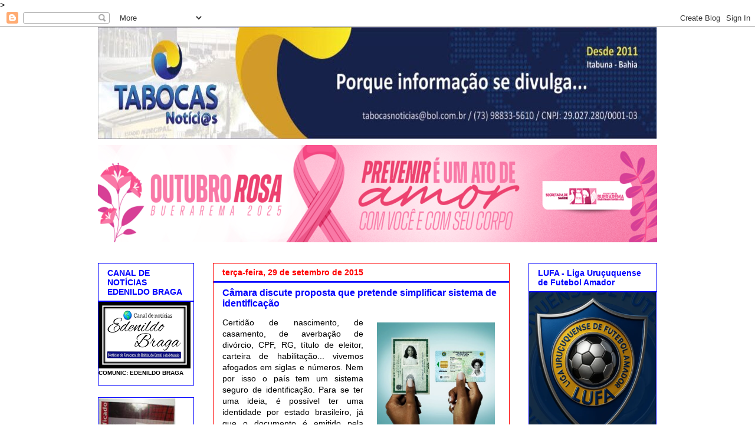

--- FILE ---
content_type: text/html; charset=UTF-8
request_url: https://tabocasnoticias.blogspot.com/2015/09/camara-discute-proposta-que-pretende.html
body_size: 24118
content:
<!DOCTYPE html>
<html class='v2' dir='ltr' lang='pt-BR' xmlns='http://www.w3.org/1999/xhtml' xmlns:b='http://www.google.com/2005/gml/b' xmlns:data='http://www.google.com/2005/gml/data' xmlns:expr='http://www.google.com/2005/gml/expr'>
 ><head>
<link href='https://www.blogger.com/static/v1/widgets/4128112664-css_bundle_v2.css' rel='stylesheet' type='text/css'/>
<meta content='width=1100' name='viewport'/>
<meta content='text/html; charset=UTF-8' http-equiv='Content-Type'/>
<meta content='blogger' name='generator'/>
<link href='https://tabocasnoticias.blogspot.com/favicon.ico' rel='icon' type='image/x-icon'/>
<link href='https://tabocasnoticias.blogspot.com/2015/09/camara-discute-proposta-que-pretende.html' rel='canonical'/>
<link rel="alternate" type="application/atom+xml" title="TABOCAS NOTICIAS  - Atom" href="https://tabocasnoticias.blogspot.com/feeds/posts/default" />
<link rel="alternate" type="application/rss+xml" title="TABOCAS NOTICIAS  - RSS" href="https://tabocasnoticias.blogspot.com/feeds/posts/default?alt=rss" />
<link rel="service.post" type="application/atom+xml" title="TABOCAS NOTICIAS  - Atom" href="https://www.blogger.com/feeds/5636509812700872223/posts/default" />

<link rel="alternate" type="application/atom+xml" title="TABOCAS NOTICIAS  - Atom" href="https://tabocasnoticias.blogspot.com/feeds/6635812818098565482/comments/default" />
<!--Can't find substitution for tag [blog.ieCssRetrofitLinks]-->
<link href='http://www.camara.gov.br/internet/bancoimagem/banco/img201509251943347101412.jpg' rel='image_src'/>
<meta content='https://tabocasnoticias.blogspot.com/2015/09/camara-discute-proposta-que-pretende.html' property='og:url'/>
<meta content='Câmara discute proposta que pretende simplificar sistema de identificação' property='og:title'/>
<meta content='      Certidão de nascimento, de casamento, de averbação de divórcio, CPF, RG, título de eleitor, carteira de habilitação... vivemos afogado...' property='og:description'/>
<meta content='https://lh3.googleusercontent.com/blogger_img_proxy/AEn0k_twUDtJWDt4CMgoisSILZHAqjSv90ertPjAEv1jEUeix0gb1847j_Uk6vKfRaIcnMgXkbzcLn4ciGxJK-Ge8d__rvS-YlcQY4iLPjDYGdWncH5bmsQ0v5DzPyu9g7CLF_LJHaaFfrY3POsFpp_UyX-qWS7J=w1200-h630-p-k-no-nu' property='og:image'/>
<title>TABOCAS NOTICIAS : Câmara discute proposta que pretende simplificar sistema de identificação</title>
<style id='page-skin-1' type='text/css'><!--
/*
-----------------------------------------------
Blogger Template Style
Name:     Awesome Inc.
Designer: Tina Chen
URL:      tinachen.org
----------------------------------------------- */
/* Content
----------------------------------------------- */
body {
font: normal normal 14px Arial, Tahoma, Helvetica, FreeSans, sans-serif;
color: #000000;
background: #ffffff none no-repeat scroll center center;
}
html body .content-outer {
min-width: 0;
max-width: 100%;
width: 100%;
}
a:link {
text-decoration: none;
color: #ff0000;
}
a:visited {
text-decoration: none;
color: #0000ff;
}
a:hover {
text-decoration: underline;
color: #ff0000;
}
.body-fauxcolumn-outer .cap-top {
position: absolute;
z-index: 1;
height: 276px;
width: 100%;
background: transparent none repeat-x scroll top left;
_background-image: none;
}
/* Columns
----------------------------------------------- */
.content-inner {
padding: 0;
}
.header-inner .section {
margin: 0 16px;
}
.tabs-inner .section {
margin: 0 16px;
}
.main-inner {
padding-top: 30px;
}
.main-inner .column-center-inner,
.main-inner .column-left-inner,
.main-inner .column-right-inner {
padding: 0 5px;
}
*+html body .main-inner .column-center-inner {
margin-top: -30px;
}
#layout .main-inner .column-center-inner {
margin-top: 0;
}
/* Header
----------------------------------------------- */
.header-outer {
margin: 0 0 0 0;
background: transparent none repeat scroll 0 0;
}
.Header h1 {
font: normal bold 40px Arial, Tahoma, Helvetica, FreeSans, sans-serif;
color: #000000;
text-shadow: 0 0 -1px #000000;
}
.Header h1 a {
color: #000000;
}
.Header .description {
font: normal normal 14px Arial, Tahoma, Helvetica, FreeSans, sans-serif;
color: #000000;
}
.header-inner .Header .titlewrapper,
.header-inner .Header .descriptionwrapper {
padding-left: 0;
padding-right: 0;
margin-bottom: 0;
}
.header-inner .Header .titlewrapper {
padding-top: 22px;
}
/* Tabs
----------------------------------------------- */
.tabs-outer {
overflow: hidden;
position: relative;
background: #ffffff none repeat scroll 0 0;
}
#layout .tabs-outer {
overflow: visible;
}
.tabs-cap-top, .tabs-cap-bottom {
position: absolute;
width: 100%;
border-top: 1px solid #ffffff;
}
.tabs-cap-bottom {
bottom: 0;
}
.tabs-inner .widget li a {
display: inline-block;
margin: 0;
padding: .6em 1.5em;
font: normal bold 14px 'Times New Roman', Times, FreeSerif, serif;
color: #000000;
border-top: 1px solid #ffffff;
border-bottom: 1px solid #ffffff;
border-left: 1px solid #ffffff;
height: 16px;
line-height: 16px;
}
.tabs-inner .widget li:last-child a {
border-right: 1px solid #ffffff;
}
.tabs-inner .widget li.selected a, .tabs-inner .widget li a:hover {
background: #ffffff none repeat-x scroll 0 -100px;
color: #000000;
}
/* Headings
----------------------------------------------- */
h2 {
font: normal bold 14px Arial, Tahoma, Helvetica, FreeSans, sans-serif;
color: #0000ff;
}
/* Widgets
----------------------------------------------- */
.main-inner .section {
margin: 0 27px;
padding: 0;
}
.main-inner .column-left-outer,
.main-inner .column-right-outer {
margin-top: 0;
}
#layout .main-inner .column-left-outer,
#layout .main-inner .column-right-outer {
margin-top: 0;
}
.main-inner .column-left-inner,
.main-inner .column-right-inner {
background: #ffffff none repeat 0 0;
-moz-box-shadow: 0 0 0 rgba(0, 0, 0, .2);
-webkit-box-shadow: 0 0 0 rgba(0, 0, 0, .2);
-goog-ms-box-shadow: 0 0 0 rgba(0, 0, 0, .2);
box-shadow: 0 0 0 rgba(0, 0, 0, .2);
-moz-border-radius: 0;
-webkit-border-radius: 0;
-goog-ms-border-radius: 0;
border-radius: 0;
}
#layout .main-inner .column-left-inner,
#layout .main-inner .column-right-inner {
margin-top: 0;
}
.sidebar .widget {
font: normal bold 10px Arial, Tahoma, Helvetica, FreeSans, sans-serif;
color: #000000;
}
.sidebar .widget a:link {
color: #000000;
}
.sidebar .widget a:visited {
color: #000000;
}
.sidebar .widget a:hover {
color: #000000;
}
.sidebar .widget h2 {
text-shadow: 0 0 -1px #000000;
}
.main-inner .widget {
background-color: #ffffff;
border: 1px solid #0000ff;
padding: 0 15px 15px;
margin: 20px -16px;
-moz-box-shadow: 0 0 0 rgba(0, 0, 0, .2);
-webkit-box-shadow: 0 0 0 rgba(0, 0, 0, .2);
-goog-ms-box-shadow: 0 0 0 rgba(0, 0, 0, .2);
box-shadow: 0 0 0 rgba(0, 0, 0, .2);
-moz-border-radius: 0;
-webkit-border-radius: 0;
-goog-ms-border-radius: 0;
border-radius: 0;
}
.main-inner .widget h2 {
margin: 0 -15px;
padding: .6em 15px .5em;
border-bottom: 1px solid #0000ff;
}
.footer-inner .widget h2 {
padding: 0 0 .4em;
border-bottom: 1px solid #0000ff;
}
.main-inner .widget h2 + div, .footer-inner .widget h2 + div {
border-top: 1px solid #0000ff;
padding-top: 8px;
}
.main-inner .widget .widget-content {
margin: 0 -15px;
padding: 7px 15px 0;
}
.main-inner .widget ul, .main-inner .widget #ArchiveList ul.flat {
margin: -8px -15px 0;
padding: 0;
list-style: none;
}
.main-inner .widget #ArchiveList {
margin: -8px 0 0;
}
.main-inner .widget ul li, .main-inner .widget #ArchiveList ul.flat li {
padding: .5em 15px;
text-indent: 0;
color: #000000;
border-top: 1px solid #0000ff;
border-bottom: 1px solid #0000ff;
}
.main-inner .widget #ArchiveList ul li {
padding-top: .25em;
padding-bottom: .25em;
}
.main-inner .widget ul li:first-child, .main-inner .widget #ArchiveList ul.flat li:first-child {
border-top: none;
}
.main-inner .widget ul li:last-child, .main-inner .widget #ArchiveList ul.flat li:last-child {
border-bottom: none;
}
.post-body {
position: relative;
}
.main-inner .widget .post-body ul {
padding: 0 2.5em;
margin: .5em 0;
list-style: disc;
}
.main-inner .widget .post-body ul li {
padding: 0.25em 0;
margin-bottom: .25em;
color: #000000;
border: none;
}
.footer-inner .widget ul {
padding: 0;
list-style: none;
}
.widget .zippy {
color: #000000;
}
/* Posts
----------------------------------------------- */
body .main-inner .Blog {
padding: 0;
margin-bottom: 1em;
background-color: transparent;
border: none;
-moz-box-shadow: 0 0 0 rgba(0, 0, 0, 0);
-webkit-box-shadow: 0 0 0 rgba(0, 0, 0, 0);
-goog-ms-box-shadow: 0 0 0 rgba(0, 0, 0, 0);
box-shadow: 0 0 0 rgba(0, 0, 0, 0);
}
.main-inner .section:last-child .Blog:last-child {
padding: 0;
margin-bottom: 1em;
}
.main-inner .widget h2.date-header {
margin: 0 -15px 1px;
padding: 0 0 0 0;
font: normal bold 14px Arial, Tahoma, Helvetica, FreeSans, sans-serif;
color: #ff0000;
background: transparent none no-repeat scroll top left;
border-top: 0 solid #ff0000;
border-bottom: 1px solid #0000ff;
-moz-border-radius-topleft: 0;
-moz-border-radius-topright: 0;
-webkit-border-top-left-radius: 0;
-webkit-border-top-right-radius: 0;
border-top-left-radius: 0;
border-top-right-radius: 0;
position: static;
bottom: 100%;
right: 15px;
text-shadow: 0 0 -1px #000000;
}
.main-inner .widget h2.date-header span {
font: normal bold 14px Arial, Tahoma, Helvetica, FreeSans, sans-serif;
display: block;
padding: .5em 15px;
border-left: 0 solid #ff0000;
border-right: 0 solid #ff0000;
}
.date-outer {
position: relative;
margin: 30px 0 20px;
padding: 0 15px;
background-color: #ffffff;
border: 1px solid #ff0000;
-moz-box-shadow: 0 0 0 rgba(0, 0, 0, .2);
-webkit-box-shadow: 0 0 0 rgba(0, 0, 0, .2);
-goog-ms-box-shadow: 0 0 0 rgba(0, 0, 0, .2);
box-shadow: 0 0 0 rgba(0, 0, 0, .2);
-moz-border-radius: 0;
-webkit-border-radius: 0;
-goog-ms-border-radius: 0;
border-radius: 0;
}
.date-outer:first-child {
margin-top: 0;
}
.date-outer:last-child {
margin-bottom: 20px;
-moz-border-radius-bottomleft: 0;
-moz-border-radius-bottomright: 0;
-webkit-border-bottom-left-radius: 0;
-webkit-border-bottom-right-radius: 0;
-goog-ms-border-bottom-left-radius: 0;
-goog-ms-border-bottom-right-radius: 0;
border-bottom-left-radius: 0;
border-bottom-right-radius: 0;
}
.date-posts {
margin: 0 -15px;
padding: 0 15px;
clear: both;
}
.post-outer, .inline-ad {
border-top: 1px solid #0000ff;
margin: 0 -15px;
padding: 15px 15px;
}
.post-outer {
padding-bottom: 10px;
}
.post-outer:first-child {
padding-top: 0;
border-top: none;
}
.post-outer:last-child, .inline-ad:last-child {
border-bottom: none;
}
.post-body {
position: relative;
}
.post-body img {
padding: 8px;
background: #ffffff;
border: 1px solid #ffffff;
-moz-box-shadow: 0 0 0 rgba(0, 0, 0, .2);
-webkit-box-shadow: 0 0 0 rgba(0, 0, 0, .2);
box-shadow: 0 0 0 rgba(0, 0, 0, .2);
-moz-border-radius: 0;
-webkit-border-radius: 0;
border-radius: 0;
}
h3.post-title, h4 {
font: normal bold 16px Arial, Tahoma, Helvetica, FreeSans, sans-serif;
color: #0000ff;
}
h3.post-title a {
font: normal bold 16px Arial, Tahoma, Helvetica, FreeSans, sans-serif;
color: #0000ff;
}
h3.post-title a:hover {
color: #ff0000;
text-decoration: underline;
}
.post-header {
margin: 0 0 1em;
}
.post-body {
line-height: 1.4;
}
.post-outer h2 {
color: #000000;
}
.post-footer {
margin: 1.5em 0 0;
}
#blog-pager {
padding: 15px;
font-size: 120%;
background-color: #cccccc;
border: 1px solid #0000ff;
-moz-box-shadow: 0 0 0 rgba(0, 0, 0, .2);
-webkit-box-shadow: 0 0 0 rgba(0, 0, 0, .2);
-goog-ms-box-shadow: 0 0 0 rgba(0, 0, 0, .2);
box-shadow: 0 0 0 rgba(0, 0, 0, .2);
-moz-border-radius: 0;
-webkit-border-radius: 0;
-goog-ms-border-radius: 0;
border-radius: 0;
-moz-border-radius-topleft: 0;
-moz-border-radius-topright: 0;
-webkit-border-top-left-radius: 0;
-webkit-border-top-right-radius: 0;
-goog-ms-border-top-left-radius: 0;
-goog-ms-border-top-right-radius: 0;
border-top-left-radius: 0;
border-top-right-radius-topright: 0;
margin-top: 1em;
}
.blog-feeds, .post-feeds {
margin: 1em 0;
text-align: center;
color: #000000;
}
.blog-feeds a, .post-feeds a {
color: #000000;
}
.blog-feeds a:visited, .post-feeds a:visited {
color: #0000ff;
}
.blog-feeds a:hover, .post-feeds a:hover {
color: #ff0000;
}
.post-outer .comments {
margin-top: 2em;
}
/* Comments
----------------------------------------------- */
.comments .comments-content .icon.blog-author {
background-repeat: no-repeat;
background-image: url([data-uri]);
}
.comments .comments-content .loadmore a {
border-top: 1px solid #ffffff;
border-bottom: 1px solid #ffffff;
}
.comments .continue {
border-top: 2px solid #ffffff;
}
/* Footer
----------------------------------------------- */
.footer-outer {
margin: -0 0 -1px;
padding: 0 0 0;
color: #000000;
overflow: hidden;
}
.footer-fauxborder-left {
border-top: 1px solid #0000ff;
background: #ffffff none repeat scroll 0 0;
-moz-box-shadow: 0 0 0 rgba(0, 0, 0, .2);
-webkit-box-shadow: 0 0 0 rgba(0, 0, 0, .2);
-goog-ms-box-shadow: 0 0 0 rgba(0, 0, 0, .2);
box-shadow: 0 0 0 rgba(0, 0, 0, .2);
margin: 0 -0;
}
/* Mobile
----------------------------------------------- */
body.mobile {
background-size: auto;
}
.mobile .body-fauxcolumn-outer {
background: transparent none repeat scroll top left;
}
*+html body.mobile .main-inner .column-center-inner {
margin-top: 0;
}
.mobile .main-inner .widget {
padding: 0 0 15px;
}
.mobile .main-inner .widget h2 + div,
.mobile .footer-inner .widget h2 + div {
border-top: none;
padding-top: 0;
}
.mobile .footer-inner .widget h2 {
padding: 0.5em 0;
border-bottom: none;
}
.mobile .main-inner .widget .widget-content {
margin: 0;
padding: 7px 0 0;
}
.mobile .main-inner .widget ul,
.mobile .main-inner .widget #ArchiveList ul.flat {
margin: 0 -15px 0;
}
.mobile .main-inner .widget h2.date-header {
right: 0;
}
.mobile .date-header span {
padding: 0.4em 0;
}
.mobile .date-outer:first-child {
margin-bottom: 0;
border: 1px solid #ff0000;
-moz-border-radius-topleft: 0;
-moz-border-radius-topright: 0;
-webkit-border-top-left-radius: 0;
-webkit-border-top-right-radius: 0;
-goog-ms-border-top-left-radius: 0;
-goog-ms-border-top-right-radius: 0;
border-top-left-radius: 0;
border-top-right-radius: 0;
}
.mobile .date-outer {
border-color: #ff0000;
border-width: 0 1px 1px;
}
.mobile .date-outer:last-child {
margin-bottom: 0;
}
.mobile .main-inner {
padding: 0;
}
.mobile .header-inner .section {
margin: 0;
}
.mobile .post-outer, .mobile .inline-ad {
padding: 5px 0;
}
.mobile .tabs-inner .section {
margin: 0 10px;
}
.mobile .main-inner .widget h2 {
margin: 0;
padding: 0;
}
.mobile .main-inner .widget h2.date-header span {
padding: 0;
}
.mobile .main-inner .widget .widget-content {
margin: 0;
padding: 7px 0 0;
}
.mobile #blog-pager {
border: 1px solid transparent;
background: #ffffff none repeat scroll 0 0;
}
.mobile .main-inner .column-left-inner,
.mobile .main-inner .column-right-inner {
background: #ffffff none repeat 0 0;
-moz-box-shadow: none;
-webkit-box-shadow: none;
-goog-ms-box-shadow: none;
box-shadow: none;
}
.mobile .date-posts {
margin: 0;
padding: 0;
}
.mobile .footer-fauxborder-left {
margin: 0;
border-top: inherit;
}
.mobile .main-inner .section:last-child .Blog:last-child {
margin-bottom: 0;
}
.mobile-index-contents {
color: #000000;
}
.mobile .mobile-link-button {
background: #ff0000 none repeat scroll 0 0;
}
.mobile-link-button a:link, .mobile-link-button a:visited {
color: #ffffff;
}
.mobile .tabs-inner .PageList .widget-content {
background: transparent;
border-top: 1px solid;
border-color: #ffffff;
color: #000000;
}
.mobile .tabs-inner .PageList .widget-content .pagelist-arrow {
border-left: 1px solid #ffffff;
}

--></style>
<style id='template-skin-1' type='text/css'><!--
body {
min-width: 980px;
}
.content-outer, .content-fauxcolumn-outer, .region-inner {
min-width: 980px;
max-width: 980px;
_width: 980px;
}
.main-inner .columns {
padding-left: 195px;
padding-right: 250px;
}
.main-inner .fauxcolumn-center-outer {
left: 195px;
right: 250px;
/* IE6 does not respect left and right together */
_width: expression(this.parentNode.offsetWidth -
parseInt("195px") -
parseInt("250px") + 'px');
}
.main-inner .fauxcolumn-left-outer {
width: 195px;
}
.main-inner .fauxcolumn-right-outer {
width: 250px;
}
.main-inner .column-left-outer {
width: 195px;
right: 100%;
margin-left: -195px;
}
.main-inner .column-right-outer {
width: 250px;
margin-right: -250px;
}
#layout {
min-width: 0;
}
#layout .content-outer {
min-width: 0;
width: 800px;
}
#layout .region-inner {
min-width: 0;
width: auto;
}
body#layout div.add_widget {
padding: 8px;
}
body#layout div.add_widget a {
margin-left: 32px;
}
--></style>
<link href='https://www.blogger.com/dyn-css/authorization.css?targetBlogID=5636509812700872223&amp;zx=bbf27f2f-26cc-4a41-9cd5-b6f2fd181ae2' media='none' onload='if(media!=&#39;all&#39;)media=&#39;all&#39;' rel='stylesheet'/><noscript><link href='https://www.blogger.com/dyn-css/authorization.css?targetBlogID=5636509812700872223&amp;zx=bbf27f2f-26cc-4a41-9cd5-b6f2fd181ae2' rel='stylesheet'/></noscript>
<meta name='google-adsense-platform-account' content='ca-host-pub-1556223355139109'/>
<meta name='google-adsense-platform-domain' content='blogspot.com'/>

<!-- data-ad-client=ca-pub-6530037727721736 -->

</head>
<body class='loading variant-dark'>
<div class='navbar section' id='navbar' name='Navbar'><div class='widget Navbar' data-version='1' id='Navbar1'><script type="text/javascript">
    function setAttributeOnload(object, attribute, val) {
      if(window.addEventListener) {
        window.addEventListener('load',
          function(){ object[attribute] = val; }, false);
      } else {
        window.attachEvent('onload', function(){ object[attribute] = val; });
      }
    }
  </script>
<div id="navbar-iframe-container"></div>
<script type="text/javascript" src="https://apis.google.com/js/platform.js"></script>
<script type="text/javascript">
      gapi.load("gapi.iframes:gapi.iframes.style.bubble", function() {
        if (gapi.iframes && gapi.iframes.getContext) {
          gapi.iframes.getContext().openChild({
              url: 'https://www.blogger.com/navbar/5636509812700872223?po\x3d6635812818098565482\x26origin\x3dhttps://tabocasnoticias.blogspot.com',
              where: document.getElementById("navbar-iframe-container"),
              id: "navbar-iframe"
          });
        }
      });
    </script><script type="text/javascript">
(function() {
var script = document.createElement('script');
script.type = 'text/javascript';
script.src = '//pagead2.googlesyndication.com/pagead/js/google_top_exp.js';
var head = document.getElementsByTagName('head')[0];
if (head) {
head.appendChild(script);
}})();
</script>
</div></div>
<div class='body-fauxcolumns'>
<div class='fauxcolumn-outer body-fauxcolumn-outer'>
<div class='cap-top'>
<div class='cap-left'></div>
<div class='cap-right'></div>
</div>
<div class='fauxborder-left'>
<div class='fauxborder-right'></div>
<div class='fauxcolumn-inner'>
</div>
</div>
<div class='cap-bottom'>
<div class='cap-left'></div>
<div class='cap-right'></div>
</div>
</div>
</div>
<div class='content'>
<div class='content-fauxcolumns'>
<div class='fauxcolumn-outer content-fauxcolumn-outer'>
<div class='cap-top'>
<div class='cap-left'></div>
<div class='cap-right'></div>
</div>
<div class='fauxborder-left'>
<div class='fauxborder-right'></div>
<div class='fauxcolumn-inner'>
</div>
</div>
<div class='cap-bottom'>
<div class='cap-left'></div>
<div class='cap-right'></div>
</div>
</div>
</div>
<div class='content-outer'>
<div class='content-cap-top cap-top'>
<div class='cap-left'></div>
<div class='cap-right'></div>
</div>
<div class='fauxborder-left content-fauxborder-left'>
<div class='fauxborder-right content-fauxborder-right'></div>
<div class='content-inner'>
<header>
<div class='header-outer'>
<div class='header-cap-top cap-top'>
<div class='cap-left'></div>
<div class='cap-right'></div>
</div>
<div class='fauxborder-left header-fauxborder-left'>
<div class='fauxborder-right header-fauxborder-right'></div>
<div class='region-inner header-inner'>
<div class='header section' id='header' name='Cabeçalho'><div class='widget Header' data-version='1' id='Header1'>
<div id='header-inner'>
<a href='https://tabocasnoticias.blogspot.com/' style='display: block'>
<img alt='TABOCAS NOTICIAS ' height='190px; ' id='Header1_headerimg' src='https://blogger.googleusercontent.com/img/a/AVvXsEi2QkrAmzD7k3s_gMO-LqBZ6iLM9bylxNwIjW5eTVRT8_XEzf0vrcjBvbTGPNXyV8LhZGmkRYFyveG5im4ReXKoortkAJyXWvfl-gFSX5mDfQn9ix7GzUpvKXKMeFARLRgz5UydwoUE7dDIrdlMB9KE5fvHLzBqhFw12IzkKl5eYwiMXxno3qYf-5QjjuE=s948' style='display: block' width='948px; '/>
</a>
<div class='descriptionwrapper'>
<p class='description'><span>
</span></p>
</div>
</div>
</div></div>
</div>
</div>
<div class='header-cap-bottom cap-bottom'>
<div class='cap-left'></div>
<div class='cap-right'></div>
</div>
</div>
</header>
<div class='tabs-outer'>
<div class='tabs-cap-top cap-top'>
<div class='cap-left'></div>
<div class='cap-right'></div>
</div>
<div class='fauxborder-left tabs-fauxborder-left'>
<div class='fauxborder-right tabs-fauxborder-right'></div>
<div class='region-inner tabs-inner'>
<div class='tabs section' id='crosscol' name='Entre colunas'><div class='widget Image' data-version='1' id='Image3'>
<h2>.</h2>
<div class='widget-content'>
<img alt='.' height='165' id='Image3_img' src='https://blogger.googleusercontent.com/img/a/AVvXsEh4YDKQfZcxXrxVhzX0m6jcP3K07E7UbSyuI0xipp0UN9VyxWEBLa83uxJdRY8esyJDBWXN2ngpQctSaEZI-VQW64GE5dVUK2cU8lnN0Wg-ViaCyHhnJZiyeXyzdLQXn_bir_PRwjErhvuTIZWwb3kqRAGU86J5gOJmOJIzj9ljmZsBuvd9roFhxJbECqA=s948' width='948'/>
<br/>
</div>
<div class='clear'></div>
</div></div>
<div class='tabs no-items section' id='crosscol-overflow' name='Cross-Column 2'></div>
</div>
</div>
<div class='tabs-cap-bottom cap-bottom'>
<div class='cap-left'></div>
<div class='cap-right'></div>
</div>
</div>
<div class='main-outer'>
<div class='main-cap-top cap-top'>
<div class='cap-left'></div>
<div class='cap-right'></div>
</div>
<div class='fauxborder-left main-fauxborder-left'>
<div class='fauxborder-right main-fauxborder-right'></div>
<div class='region-inner main-inner'>
<div class='columns fauxcolumns'>
<div class='fauxcolumn-outer fauxcolumn-center-outer'>
<div class='cap-top'>
<div class='cap-left'></div>
<div class='cap-right'></div>
</div>
<div class='fauxborder-left'>
<div class='fauxborder-right'></div>
<div class='fauxcolumn-inner'>
</div>
</div>
<div class='cap-bottom'>
<div class='cap-left'></div>
<div class='cap-right'></div>
</div>
</div>
<div class='fauxcolumn-outer fauxcolumn-left-outer'>
<div class='cap-top'>
<div class='cap-left'></div>
<div class='cap-right'></div>
</div>
<div class='fauxborder-left'>
<div class='fauxborder-right'></div>
<div class='fauxcolumn-inner'>
</div>
</div>
<div class='cap-bottom'>
<div class='cap-left'></div>
<div class='cap-right'></div>
</div>
</div>
<div class='fauxcolumn-outer fauxcolumn-right-outer'>
<div class='cap-top'>
<div class='cap-left'></div>
<div class='cap-right'></div>
</div>
<div class='fauxborder-left'>
<div class='fauxborder-right'></div>
<div class='fauxcolumn-inner'>
</div>
</div>
<div class='cap-bottom'>
<div class='cap-left'></div>
<div class='cap-right'></div>
</div>
</div>
<!-- corrects IE6 width calculation -->
<div class='columns-inner'>
<div class='column-center-outer'>
<div class='column-center-inner'>
<div class='main section' id='main' name='Principal'><div class='widget Blog' data-version='1' id='Blog1'>
<div class='blog-posts hfeed'>

          <div class="date-outer">
        
<h2 class='date-header'><span>terça-feira, 29 de setembro de 2015</span></h2>

          <div class="date-posts">
        
<div class='post-outer'>
<div class='post hentry uncustomized-post-template' itemprop='blogPost' itemscope='itemscope' itemtype='http://schema.org/BlogPosting'>
<meta content='http://www.camara.gov.br/internet/bancoimagem/banco/img201509251943347101412.jpg' itemprop='image_url'/>
<meta content='5636509812700872223' itemprop='blogId'/>
<meta content='6635812818098565482' itemprop='postId'/>
<a name='6635812818098565482'></a>
<h3 class='post-title entry-title' itemprop='name'>
Câmara discute proposta que pretende simplificar sistema de identificação
</h3>
<div class='post-header'>
<div class='post-header-line-1'></div>
</div>
<div class='post-body entry-content' id='post-body-6635812818098565482' itemprop='description articleBody'>
<div dir="ltr" style="text-align: left;" trbidi="on">
<div style="text-align: justify;">
</div>
<div class="separator" style="clear: both; text-align: center;">
<a href="http://www.camara.gov.br/internet/bancoimagem/banco/img201509251943347101412.jpg" style="clear: right; float: right; margin-bottom: 1em; margin-left: 1em;"><img border="0" height="180" src="https://lh3.googleusercontent.com/blogger_img_proxy/AEn0k_twUDtJWDt4CMgoisSILZHAqjSv90ertPjAEv1jEUeix0gb1847j_Uk6vKfRaIcnMgXkbzcLn4ciGxJK-Ge8d__rvS-YlcQY4iLPjDYGdWncH5bmsQ0v5DzPyu9g7CLF_LJHaaFfrY3POsFpp_UyX-qWS7J=s0-d" width="200"></a></div>
<div style="text-align: justify;">
Certidão de nascimento, de casamento, de averbação de divórcio, CPF, RG, título de eleitor, carteira de habilitação... vivemos afogados em siglas e números. Nem por isso o país tem um sistema seguro de identificação. Para se ter uma ideia, é possível ter uma identidade por estado brasileiro, já que o documento é emitido pela Secretaria Estadual de Segurança Pública. O caminho para fraudes e confusões é grande.&nbsp;</div>
<div style="text-align: justify;">
A Câmara dos Deputados está discutindo uma proposta que pretende pôr fim a essa confusão burocrática. O registro civil nacional unificaria todos os nossos documentos num só. Não é a primeira vez que o assunto é discutido e há até leis que simplesmente não pegaram. Agora será diferente? Este é o tema do programa Expressão Nacional desta semana.&nbsp;</div>
<div style="text-align: justify;">
<br /></div>
<div style="text-align: justify;">
Participe! Envie perguntas pelo e-mail <a href="mailto:%20expressaonacional@camara.leg.br">expressaonacional@camara.leg.br</a>, 0800 619 619,twitter @xnacional ou facebook.com/expressaonacional.</div>
</div>
<div style='clear: both;'></div>
</div>
<div class='post-footer'>
<div class='post-footer-line post-footer-line-1'>
<span class='post-author vcard'>
Postado por
<span class='fn' itemprop='author' itemscope='itemscope' itemtype='http://schema.org/Person'>
<meta content='https://www.blogger.com/profile/09969038363983230907' itemprop='url'/>
<a class='g-profile' href='https://www.blogger.com/profile/09969038363983230907' rel='author' title='author profile'>
<span itemprop='name'>Tabocas Notícias - Itabuna-Bahia</span>
</a>
</span>
</span>
<span class='post-timestamp'>
às
<meta content='https://tabocasnoticias.blogspot.com/2015/09/camara-discute-proposta-que-pretende.html' itemprop='url'/>
<a class='timestamp-link' href='https://tabocasnoticias.blogspot.com/2015/09/camara-discute-proposta-que-pretende.html' rel='bookmark' title='permanent link'><abbr class='published' itemprop='datePublished' title='2015-09-29T10:30:00-03:00'>terça-feira, setembro 29, 2015</abbr></a>
</span>
<span class='post-comment-link'>
</span>
<span class='post-icons'>
<span class='item-control blog-admin pid-1142723644'>
<a href='https://www.blogger.com/post-edit.g?blogID=5636509812700872223&postID=6635812818098565482&from=pencil' title='Editar postagem'>
<img alt='' class='icon-action' height='18' src='https://resources.blogblog.com/img/icon18_edit_allbkg.gif' width='18'/>
</a>
</span>
</span>
<div class='post-share-buttons goog-inline-block'>
<a class='goog-inline-block share-button sb-email' href='https://www.blogger.com/share-post.g?blogID=5636509812700872223&postID=6635812818098565482&target=email' target='_blank' title='Enviar por e-mail'><span class='share-button-link-text'>Enviar por e-mail</span></a><a class='goog-inline-block share-button sb-blog' href='https://www.blogger.com/share-post.g?blogID=5636509812700872223&postID=6635812818098565482&target=blog' onclick='window.open(this.href, "_blank", "height=270,width=475"); return false;' target='_blank' title='Postar no blog!'><span class='share-button-link-text'>Postar no blog!</span></a><a class='goog-inline-block share-button sb-twitter' href='https://www.blogger.com/share-post.g?blogID=5636509812700872223&postID=6635812818098565482&target=twitter' target='_blank' title='Compartilhar no X'><span class='share-button-link-text'>Compartilhar no X</span></a><a class='goog-inline-block share-button sb-facebook' href='https://www.blogger.com/share-post.g?blogID=5636509812700872223&postID=6635812818098565482&target=facebook' onclick='window.open(this.href, "_blank", "height=430,width=640"); return false;' target='_blank' title='Compartilhar no Facebook'><span class='share-button-link-text'>Compartilhar no Facebook</span></a><a class='goog-inline-block share-button sb-pinterest' href='https://www.blogger.com/share-post.g?blogID=5636509812700872223&postID=6635812818098565482&target=pinterest' target='_blank' title='Compartilhar com o Pinterest'><span class='share-button-link-text'>Compartilhar com o Pinterest</span></a>
</div>
</div>
<div class='post-footer-line post-footer-line-2'>
<span class='post-labels'>
</span>
</div>
<div class='post-footer-line post-footer-line-3'>
<span class='post-location'>
</span>
</div>
</div>
</div>
<div class='comments' id='comments'>
<a name='comments'></a>
<h4>Nenhum comentário:</h4>
<div id='Blog1_comments-block-wrapper'>
<dl class='avatar-comment-indent' id='comments-block'>
</dl>
</div>
<p class='comment-footer'>
<div class='comment-form'>
<a name='comment-form'></a>
<h4 id='comment-post-message'>Postar um comentário</h4>
<p>
</p>
<a href='https://www.blogger.com/comment/frame/5636509812700872223?po=6635812818098565482&hl=pt-BR&saa=85391&origin=https://tabocasnoticias.blogspot.com' id='comment-editor-src'></a>
<iframe allowtransparency='true' class='blogger-iframe-colorize blogger-comment-from-post' frameborder='0' height='410px' id='comment-editor' name='comment-editor' src='' width='100%'></iframe>
<script src='https://www.blogger.com/static/v1/jsbin/1345082660-comment_from_post_iframe.js' type='text/javascript'></script>
<script type='text/javascript'>
      BLOG_CMT_createIframe('https://www.blogger.com/rpc_relay.html');
    </script>
</div>
</p>
</div>
</div>

        </div></div>
      
</div>
<div class='blog-pager' id='blog-pager'>
<span id='blog-pager-newer-link'>
<a class='blog-pager-newer-link' href='https://tabocasnoticias.blogspot.com/2015/09/mulher-usa-outdoor-eletronico-para-se.html' id='Blog1_blog-pager-newer-link' title='Postagem mais recente'>Postagem mais recente</a>
</span>
<span id='blog-pager-older-link'>
<a class='blog-pager-older-link' href='https://tabocasnoticias.blogspot.com/2015/09/uso-de-aeronaves-oficiais-por-aecio.html' id='Blog1_blog-pager-older-link' title='Postagem mais antiga'>Postagem mais antiga</a>
</span>
<a class='home-link' href='https://tabocasnoticias.blogspot.com/'>Página inicial</a>
</div>
<div class='clear'></div>
<div class='post-feeds'>
<div class='feed-links'>
Assinar:
<a class='feed-link' href='https://tabocasnoticias.blogspot.com/feeds/6635812818098565482/comments/default' target='_blank' type='application/atom+xml'>Postar comentários (Atom)</a>
</div>
</div>
</div></div>
</div>
</div>
<div class='column-left-outer'>
<div class='column-left-inner'>
<aside>
<div class='sidebar section' id='sidebar-left-1'><div class='widget Image' data-version='1' id='Image14'>
<h2>CANAL DE NOTÍCIAS EDENILDO BRAGA</h2>
<div class='widget-content'>
<img alt='CANAL DE NOTÍCIAS EDENILDO BRAGA' height='113' id='Image14_img' src='https://blogger.googleusercontent.com/img/a/AVvXsEiBhPp9hYxQDvqlNJ6MbIVVAFS_BUh1DE-Mv4J5NRbo_H2YI7nofyKnwSMMrWQaPzk4h25zQqvBuyHn0JSuUUzpCotd17NC4piVkzU3fAJVZhTvE-BlsIUzmxMefduzC9K2kR6upVRxLAKw0cmUjOMxzoMHM71k9W6rfVGZ1TZxidb_5xbEB8sZSsUHn9s=s156' width='156'/>
<br/>
<span class='caption'>COMUNIC: EDENILDO BRAGA</span>
</div>
<div class='clear'></div>
</div><div class='widget Image' data-version='1' id='Image7'>
<div class='widget-content'>
<img alt='' height='156' id='Image7_img' src='https://blogger.googleusercontent.com/img/b/R29vZ2xl/AVvXsEgGvGtEqdwYDiLTyrK1ixScd_ZsQ4m-NOjgIaRgvwOagBfcMyLoeLA5s6EBlNYP6BD7NpkCg66HqtKfmv7ffxKN0VcVFrQs75A5JlnMUme66HwkSTW7XfqmzNEjggQW9zWLAtnhivUEE2Q/s156/Imagem1.jpg' width='156'/>
<br/>
</div>
<div class='clear'></div>
</div><div class='widget Image' data-version='1' id='Image15'>
<h2>Parceiro do Tabocas</h2>
<div class='widget-content'>
<img alt='Parceiro do Tabocas' height='42' id='Image15_img' src='https://blogger.googleusercontent.com/img/a/AVvXsEjI00wgG8ivmkxhEXSNt5Cxm5xUUNdf6mgjfamUWfmLsznaMiao2yB80ghxzfM5Dzu1vVnw3SqIGhX62nuwkLDgiHjabZm5-OxFqVqm1ogr6ShzDzR0VYnitKjIn-VUaCsW9uFjz3FXrE9ViDG7IKuig9LIk2Zzx8-KfKarifOB25yHEDJ1CFEpZ4hT=s156' width='156'/>
<br/>
</div>
<div class='clear'></div>
</div><div class='widget Image' data-version='1' id='Image20'>
<h2>Acesse também o Blog do Edson Alves (Delmiro Gouveia/AL)</h2>
<div class='widget-content'>
<a href='http://http://blogdoedsonalves.blogspot.com/'>
<img alt='Acesse também o Blog do Edson Alves (Delmiro Gouveia/AL)' height='46' id='Image20_img' src='https://blogger.googleusercontent.com/img/b/R29vZ2xl/AVvXsEh8OM3gjUH1X9mEdztaq5jHx1EsL0mNRHXG42Ptux4BJVkhbw2AOQ1cORf1VhdNJQjGIb3SyCKUxc8XcKVPtpoo_kmGMF8vvn58MI5a3dfz91nAojeUrmU64omq2phL_f1hrHszoyA7eq4/s176/EDSON+ALVES.png' width='176'/>
</a>
<br/>
<span class='caption'>Parceiro do Tabocas Noticias</span>
</div>
<div class='clear'></div>
</div><div class='widget Image' data-version='1' id='Image24'>
<h2>14 - FEVEREIRO DE 2004</h2>
<div class='widget-content'>
<img alt='14 - FEVEREIRO DE 2004' height='226' id='Image24_img' src='https://blogger.googleusercontent.com/img/b/R29vZ2xl/AVvXsEgtlqiudKAF2XJVJDsWei0wET3sOFCD1WH6GiLnAnnKTfTZp8SgaNDF74rZfy5uIn8cC7Qoh_0xg2_X060UNa8zZyKXlx6DDipjpxNY77Hps-cdnGhgSZoNxTCXc_ifnpaaSQ1CI6ePzSqz/s1600/NY.png' width='176'/>
<br/>
</div>
<div class='clear'></div>
</div><div class='widget Image' data-version='1' id='Image2'>
<h2>PREVINA-SE !!!</h2>
<div class='widget-content'>
<img alt='PREVINA-SE !!!' height='106' id='Image2_img' src='https://blogger.googleusercontent.com/img/b/R29vZ2xl/AVvXsEhhFiO6wt8dBDUefEYNH4B3GGAzwE7-kBdG699KNPG50MjNTxHWnx_dmTi3nvNoydn0ZoU1Nk534jvNfqokmWKWpzH0t3kEG2UVS0DBeVU9QWleCQXm3bLH8K6-WVTpBrFKRaTjM-VMIac1/s1600/Camisinha.png' width='176'/>
<br/>
</div>
<div class='clear'></div>
</div><div class='widget Image' data-version='1' id='Image26'>
<h2>Vamos zerar o Zika</h2>
<div class='widget-content'>
<img alt='Vamos zerar o Zika' height='143' id='Image26_img' src='https://blogger.googleusercontent.com/img/b/R29vZ2xl/AVvXsEhiY4S6Osfmt95InxCe53aIUj7pItf9Jht-Xnze13Wz6rRLE-72DpbGTfap_qM96NlmQUWZVTNKBR0eYT5ExbUcPHiSA31LGReZuGg7J6-K-RkFdULmDoKUe6mSK9EuUrP3QOyCl2AKK3u3/s176/zika.jpg' width='176'/>
<br/>
</div>
<div class='clear'></div>
</div><div class='widget LinkList' data-version='1' id='LinkList1'>
<h2>Leia também:</h2>
<div class='widget-content'>
<ul>
<li><a href='http://www.emvalenca.com/'>www.emvalenca.com</a></li>
</ul>
<div class='clear'></div>
</div>
</div><div class='widget Image' data-version='1' id='Image11'>
<h2>*   JÚLIO NASCIMENTO   *</h2>
<div class='widget-content'>
<img alt='*   JÚLIO NASCIMENTO   *' height='379' id='Image11_img' src='https://blogger.googleusercontent.com/img/b/R29vZ2xl/AVvXsEjp7-g9P5AuRc6xpjQ80yRcE9YwU6INigopPLVcQwD4UJPZc2xwgOAsUNHpYCK739kC3JbOluTqErVtiiE3TY53J5SxFJX6C6bvjnDHMLlHKkKMdttIg1pAZfKGP9ap_w4Jb_kSFN70Hmo/s1600/JULIO+NASCIMENTO.png' width='232'/>
<br/>
</div>
<div class='clear'></div>
</div><div class='widget Text' data-version='1' id='Text1'>
<h2 class='title'>Prezado Leitor:</h2>
<div class='widget-content'>
Agora você pode participar ativamente do nosso blog, envie sua sugestão, crítica, notícia, e o que venha enriquecer ainda mais o Tabocasnoticias.....envie para: <a href="mailto:tabocasnoticias@bol.com.br">tabocasnoticias@bol.com.br</a>. Participe! Aqui você também é notícia.
<br/>
<br/>
</div>
<div class='clear'></div>
</div><div class='widget Image' data-version='1' id='Image12'>
<div class='widget-content'>
<img alt='' height='92' id='Image12_img' src='https://blogger.googleusercontent.com/img/b/R29vZ2xl/AVvXsEhCJfzwK9JLbgt6xoONrmwVh3Lyb0yazEYFV0ZQkh4yeCIkG_TEPJaRPnbF6dLloC5ZKuWx-ykejgG0i_kLY5UhCYT-RdDANu3AApTsis3zntg2Xe_x6QzpBX7hQ1HpuSYFjoLJx_RwoIwt/s230/ui.png' width='185'/>
<br/>
</div>
<div class='clear'></div>
</div><div class='widget PopularPosts' data-version='1' id='PopularPosts1'>
<h2>10 mais acessadas do Tabocas</h2>
<div class='widget-content popular-posts'>
<ul>
<li>
<a href='https://tabocasnoticias.blogspot.com/2012/12/sandy-nua-fotos-da-cantora-vazaram-na.html'>SANDY NUA ! Fotos da Cantora vazaram na net !</a>
</li>
<li>
<a href='https://tabocasnoticias.blogspot.com/2013/02/pai-de-santo-fala-o-que-acontece-com.html'>Pai de Santo fala o que acontece com quem chuta ou consome as oferendas da &#8220;macumba&#8221;</a>
</li>
<li>
<a href='https://tabocasnoticias.blogspot.com/2011/12/mae-descobre-ter-feito-sexo-com-o-filho.html'>Mãe descobre ter feito sexo com o filho depois de aventura erótica</a>
</li>
<li>
<a href='https://tabocasnoticias.blogspot.com/2014/11/vaza-video-intimo-de-bailarina-do.html'>Vaza vídeo íntimo de bailarina do Faustão com 3 homens casados</a>
</li>
<li>
<a href='https://tabocasnoticias.blogspot.com/2012/06/mulher-melancia-lanca-hit-eu-quero-ti.html'>Mulher Melancia lança hit: &#8216;Eu quero ti, eu quero dá&#8217;</a>
</li>
<li>
<a href='https://tabocasnoticias.blogspot.com/2015/05/cantora-gospel-faz-self-transando-com.html'>Cantora gospel faz Self transando com pastor da Assembléia</a>
</li>
<li>
<a href='https://tabocasnoticias.blogspot.com/2015/04/empresario-mata-amanda-bueno-ex.html'>Empresário mata Amanda Bueno, ex-dançarina da Jaula das Gostozudas</a>
</li>
<li>
<a href='https://tabocasnoticias.blogspot.com/2014/07/menino-de-11-anos-atacado-por-tigre-em.html'>Menino de 11 anos atacado por tigre em zoológico no Paraná tem braço amputado</a>
</li>
<li>
<a href='https://tabocasnoticias.blogspot.com/2014/01/participante-do-bb14-faz-videos.html'>Participante do 'BB14' faz vídeos eróticos por R$ 60 na internet</a>
</li>
</ul>
<div class='clear'></div>
</div>
</div><div class='widget Stats' data-version='1' id='Stats1'>
<h2>Com você desde 21 de Julho de 2011</h2>
<div class='widget-content'>
<div id='Stats1_content' style='display: none;'>
<span class='counter-wrapper graph-counter-wrapper' id='Stats1_totalCount'>
</span>
<div class='clear'></div>
</div>
</div>
</div><div class='widget Image' data-version='1' id='Image10'>
<div class='widget-content'>
<img alt='' height='100' id='Image10_img' src='https://blogger.googleusercontent.com/img/a/AVvXsEhJ_i3jv77B3RDaTpVWaxgEPEyXBOmmMJWXcZBcXciri0g4Q8EGs-Db8tO5pSiB1vO1DpgLxCGXH0o9EUAPuSEQlqDZtFMqI-pL4eyOkuIPdTCHdC_KTZHuMf_xjW9mQAfo7cQbwo7SIjJ5wjC1xCNZmD0OxFF4O3kDrlVcODsQRE0N65Rwuf9aZdLg9ME=s156' width='156'/>
<br/>
</div>
<div class='clear'></div>
</div></div>
</aside>
</div>
</div>
<div class='column-right-outer'>
<div class='column-right-inner'>
<aside>
<div class='sidebar section' id='sidebar-right-1'><div class='widget Image' data-version='1' id='Image13'>
<h2>LUFA - Liga Uruçuquense de Futebol Amador</h2>
<div class='widget-content'>
<img alt='LUFA - Liga Uruçuquense de Futebol Amador' height='255' id='Image13_img' src='https://blogger.googleusercontent.com/img/a/AVvXsEh23_BFv4CzgXJTp6Xd8Kf9u4tvfCPl81oejRu1sesHH9PvvuhobnGbj-2wcwvb50-khKmqjHxtdfmJhNArtw0J3sgZ7nAnRHjO_u4meVOW7nWwXsUvBiYVn0KfdorgO-UZTAJLJ1syhAglBPheonxVaEC1XqVqrpd4YIh4OjC_aHYPorm47zQWT0GCmTM=s255' width='215'/>
<br/>
<span class='caption'>PRESIDENTE: Carlos Alberto - BEBETO</span>
</div>
<div class='clear'></div>
</div><div class='widget Image' data-version='1' id='Image18'>
<div class='widget-content'>
<img alt='' height='233' id='Image18_img' src='https://blogger.googleusercontent.com/img/a/AVvXsEjNPjQ4mvgrjMWUN9Vv2WLSs_lb3MbN5VeNpCVm8Bj9yfRrsXv7S0lrk2ZHDrHhfTaeBcv_UdaMktINFqQHsIgAe9KJUjTWSWELjPR_Fxo7gsXwUiNJHEIel7-Wb-L5dqkXAga5EpYfyNG2S6QyC36Zk2MZH6uN4gSgd1rjrUo38-_NUmuiIkYjjxZav80=s233' width='186'/>
<br/>
</div>
<div class='clear'></div>
</div><div class='widget Image' data-version='1' id='Image8'>
<div class='widget-content'>
<img alt='' height='120' id='Image8_img' src='https://blogger.googleusercontent.com/img/a/AVvXsEi4iL0UYqssAW3kinEWiQVhAy-2WtcHX60IgETZWuO0ePNnV9HOCijZBzBfHBxbT-tvfLGa5F2BYbltr6ZdxeUr0FyBfmqYGTcc-VFwoNjB4edBA1tFP4wIOEoGBieNKAKqLy9KbR_G6P3pKiVhik8sNxrkoFgMvsjgWOeb0Um-ZxS-NoQZK2i8xcmPtFY=s186' width='186'/>
<br/>
</div>
<div class='clear'></div>
</div><div class='widget Image' data-version='1' id='Image4'>
<h2>Colabore com o Blog-Site Tabocas Noticias</h2>
<div class='widget-content'>
<img alt='Colabore com o Blog-Site Tabocas Noticias' height='283' id='Image4_img' src='https://blogger.googleusercontent.com/img/a/AVvXsEgvFDNQmmwW8hrnyYvjeZA6hTQQECDbnNTwaCOALPLrrXSOPOwBcT3pZphKYlk91BSGWyLX7w8BuqI1xcZXz0r8ngwT-P4CLWIYz3BLNnU_U_ejLT1Q5uSuBSTlfe81MBk38O1TBlCyYcjVdXaklEtOSWjzIaqU-SisnJNHaB4DFMZy6FY8D9ZJDcUKiQ0=s283' width='196'/>
<br/>
<span class='caption'>Desde 21 de julho de 2011 dedicamos muito tempo e esforço para produzir e reproduzir notícias com qualidade e credibilidade. Colabore com a gente e nos ajude a continuar com este trabalho. Faça uma doação, qualquer valor é bem vindo. Pode ser via pix, em nome de Blog-Site Tabocas Noticias.</span>
</div>
<div class='clear'></div>
</div><div class='widget Image' data-version='1' id='Image6'>
<div class='widget-content'>
<img alt='' height='373' id='Image6_img' src='https://blogger.googleusercontent.com/img/b/R29vZ2xl/AVvXsEjjTHxHHy4pA-LVHv2_DLyH8SpRCyU1aBEzBwPIwmSOBdqFLUqdn9BxWFLIIl2Yrm3FTX-rkObKzWaORGtGRgSY252y0Xa-Y2yy6WkClBiI4ivgrsRj5U4Hi8hs4hN-w3QJnO98OOvMUwY/s373/larajapreto.png' width='262'/>
<br/>
</div>
<div class='clear'></div>
</div><div class='widget Image' data-version='1' id='Image28'>
<div class='widget-content'>
<img alt='' height='221' id='Image28_img' src='https://blogger.googleusercontent.com/img/b/R29vZ2xl/AVvXsEgdbP4fo35Eyf0XZoOh8gqu7nDYzug6XMWJkY4_IXuKlEoN_ZI5LovsX0crnBnSzz3JX8EmZuKDUCCT3zkVs3HF1czRJBAXTaTrrC9fEcGtkKZnM6b7vmLOF1exOfOSBFD9tfmXvhYL-oc/s1600/tabocas+noticias.png' width='262'/>
<br/>
</div>
<div class='clear'></div>
</div><div class='widget Text' data-version='1' id='Text2'>
<div class='widget-content'>
CASO ALGUÉM OU ÓRGÃO DE IMPRENSA SINTAM-SE PREJUDICADOS POR PUBLICAÇÕES NESTE CANAL, NOS ENVIE UM EMAIL QUE REMOVEREMOS O CONTEÚDO IMEDIATAMENTE.
</div>
<div class='clear'></div>
</div><div class='widget Image' data-version='1' id='Image9'>
<h2>***  TEATRO MUNICIPAL  ***</h2>
<div class='widget-content'>
<img alt='***  TEATRO MUNICIPAL  ***' height='147' id='Image9_img' src='https://blogger.googleusercontent.com/img/b/R29vZ2xl/AVvXsEiYTDJVsrqtcwN6qvdQSD9vM7z_SwUyBp_RNFIGdknvjUDFvydE7dP_usSc7zCmzKU1hnMJwFjwCn-xw7JSwoG9u6S2fgm8OO58h3biC5J8q1CZ4h3hylwM-7dWKDPGRNJphkTFfGYsQNY/s1600/TE.png' width='262'/>
<br/>
<span class='caption'>CANDINHA DÓRIA / ITABUNA - BA</span>
</div>
<div class='clear'></div>
</div><div class='widget Image' data-version='1' id='Image5'>
<h2>CERVEJA &amp; CIA</h2>
<div class='widget-content'>
<img alt='CERVEJA &amp; CIA' height='177' id='Image5_img' src='https://blogger.googleusercontent.com/img/b/R29vZ2xl/AVvXsEh5labmCBJemBQH6bdYADoM8DI1AWOFZ68nqK3rGpgw6EvPj_qiVKPGvq8GQc5uRfU7W_3rx-Nggf_ocEc_PXAUpIWVlXIybBLQNpPa1OQFtGRE7vaC2JhXNclr-n0N6A3Hl0nGo7sK64In/s206/CERV+CIA.png' width='206'/>
<br/>
</div>
<div class='clear'></div>
</div><div class='widget HTML' data-version='1' id='HTML3'>
<h2 class='title'>Notícias PR Newswire</h2>
<div class='widget-content'>
<!-- PR Newswire Widget Code Starts Here -->
<script>
var _wsc = document.createElement('script');
_wsc.src = "//tools.prnewswire.com/pt/live/15933/widget.js";
document.getElementsByTagName('Head')[0].appendChild(_wsc);
</script>
<div id="w15933_widget"></div>
<!-- PR Newswire Widget Code Ends Here -->
</div>
<div class='clear'></div>
</div><div class='widget Image' data-version='1' id='Image16'>
<div class='widget-content'>
<img alt='' height='191' id='Image16_img' src='https://blogger.googleusercontent.com/img/b/R29vZ2xl/AVvXsEhMLs3Y5JHqoARTwUSMByn2J1mHUArWvn2RHJv6ApXse9tMkAxJo4jwDgsQyqcInA0BVKySCkxKZB91FRtX8HR4-5feUBPxeeFYX13J_TIil6_rVlLHYXL7v79zD92EIzo7s3h503xBwKqg/s1600/PIM2.png' width='215'/>
<br/>
</div>
<div class='clear'></div>
</div><div class='widget Image' data-version='1' id='Image17'>
<div class='widget-content'>
<img alt='' height='203' id='Image17_img' src='https://blogger.googleusercontent.com/img/b/R29vZ2xl/AVvXsEjT6fXm1jgGao2Vstq7iF1iVtPFx2DME7GzKtRJwIh9XULM9FI9GyCDWewxyPsT3cVP4aH4uK4SvAZotNnLYh7hRAV7tnkISeemMmXebtDTx9JsqBA3_UDbVpZA6x2lgsW1MrNcrexw3_MP/s260/HBLM.jpg' width='215'/>
<br/>
</div>
<div class='clear'></div>
</div><div class='widget Image' data-version='1' id='Image1'>
<div class='widget-content'>
<img alt='' height='198' id='Image1_img' src='https://blogger.googleusercontent.com/img/b/R29vZ2xl/AVvXsEiXd6f3DIDB2FrM3IBdILI3N8pGCshEcMSU950XmjVh1zHp7o_hlmHKCyFE1kz80GCYRY2_ynO52TCPlVExFPnjajjplLEaVq7jmAme1zCukjnbGAZKPTfWWI-UPKLyHXnlcleWVMlmGBEu/s260/mk.png' width='220'/>
<br/>
</div>
<div class='clear'></div>
</div><div class='widget BlogArchive' data-version='1' id='BlogArchive1'>
<h2>Arquivo do blog</h2>
<div class='widget-content'>
<div id='ArchiveList'>
<div id='BlogArchive1_ArchiveList'>
<ul class='hierarchy'>
<li class='archivedate collapsed'>
<a class='toggle' href='javascript:void(0)'>
<span class='zippy'>

        &#9658;&#160;
      
</span>
</a>
<a class='post-count-link' href='https://tabocasnoticias.blogspot.com/2025/'>
2025
</a>
<span class='post-count' dir='ltr'>(13314)</span>
<ul class='hierarchy'>
<li class='archivedate collapsed'>
<a class='toggle' href='javascript:void(0)'>
<span class='zippy'>

        &#9658;&#160;
      
</span>
</a>
<a class='post-count-link' href='https://tabocasnoticias.blogspot.com/2025/11/'>
novembro
</a>
<span class='post-count' dir='ltr'>(730)</span>
</li>
</ul>
<ul class='hierarchy'>
<li class='archivedate collapsed'>
<a class='toggle' href='javascript:void(0)'>
<span class='zippy'>

        &#9658;&#160;
      
</span>
</a>
<a class='post-count-link' href='https://tabocasnoticias.blogspot.com/2025/10/'>
outubro
</a>
<span class='post-count' dir='ltr'>(1157)</span>
</li>
</ul>
<ul class='hierarchy'>
<li class='archivedate collapsed'>
<a class='toggle' href='javascript:void(0)'>
<span class='zippy'>

        &#9658;&#160;
      
</span>
</a>
<a class='post-count-link' href='https://tabocasnoticias.blogspot.com/2025/09/'>
setembro
</a>
<span class='post-count' dir='ltr'>(1160)</span>
</li>
</ul>
<ul class='hierarchy'>
<li class='archivedate collapsed'>
<a class='toggle' href='javascript:void(0)'>
<span class='zippy'>

        &#9658;&#160;
      
</span>
</a>
<a class='post-count-link' href='https://tabocasnoticias.blogspot.com/2025/08/'>
agosto
</a>
<span class='post-count' dir='ltr'>(1310)</span>
</li>
</ul>
<ul class='hierarchy'>
<li class='archivedate collapsed'>
<a class='toggle' href='javascript:void(0)'>
<span class='zippy'>

        &#9658;&#160;
      
</span>
</a>
<a class='post-count-link' href='https://tabocasnoticias.blogspot.com/2025/07/'>
julho
</a>
<span class='post-count' dir='ltr'>(1290)</span>
</li>
</ul>
<ul class='hierarchy'>
<li class='archivedate collapsed'>
<a class='toggle' href='javascript:void(0)'>
<span class='zippy'>

        &#9658;&#160;
      
</span>
</a>
<a class='post-count-link' href='https://tabocasnoticias.blogspot.com/2025/06/'>
junho
</a>
<span class='post-count' dir='ltr'>(1246)</span>
</li>
</ul>
<ul class='hierarchy'>
<li class='archivedate collapsed'>
<a class='toggle' href='javascript:void(0)'>
<span class='zippy'>

        &#9658;&#160;
      
</span>
</a>
<a class='post-count-link' href='https://tabocasnoticias.blogspot.com/2025/05/'>
maio
</a>
<span class='post-count' dir='ltr'>(1274)</span>
</li>
</ul>
<ul class='hierarchy'>
<li class='archivedate collapsed'>
<a class='toggle' href='javascript:void(0)'>
<span class='zippy'>

        &#9658;&#160;
      
</span>
</a>
<a class='post-count-link' href='https://tabocasnoticias.blogspot.com/2025/04/'>
abril
</a>
<span class='post-count' dir='ltr'>(1312)</span>
</li>
</ul>
<ul class='hierarchy'>
<li class='archivedate collapsed'>
<a class='toggle' href='javascript:void(0)'>
<span class='zippy'>

        &#9658;&#160;
      
</span>
</a>
<a class='post-count-link' href='https://tabocasnoticias.blogspot.com/2025/03/'>
março
</a>
<span class='post-count' dir='ltr'>(1460)</span>
</li>
</ul>
<ul class='hierarchy'>
<li class='archivedate collapsed'>
<a class='toggle' href='javascript:void(0)'>
<span class='zippy'>

        &#9658;&#160;
      
</span>
</a>
<a class='post-count-link' href='https://tabocasnoticias.blogspot.com/2025/02/'>
fevereiro
</a>
<span class='post-count' dir='ltr'>(1200)</span>
</li>
</ul>
<ul class='hierarchy'>
<li class='archivedate collapsed'>
<a class='toggle' href='javascript:void(0)'>
<span class='zippy'>

        &#9658;&#160;
      
</span>
</a>
<a class='post-count-link' href='https://tabocasnoticias.blogspot.com/2025/01/'>
janeiro
</a>
<span class='post-count' dir='ltr'>(1175)</span>
</li>
</ul>
</li>
</ul>
<ul class='hierarchy'>
<li class='archivedate collapsed'>
<a class='toggle' href='javascript:void(0)'>
<span class='zippy'>

        &#9658;&#160;
      
</span>
</a>
<a class='post-count-link' href='https://tabocasnoticias.blogspot.com/2024/'>
2024
</a>
<span class='post-count' dir='ltr'>(12301)</span>
<ul class='hierarchy'>
<li class='archivedate collapsed'>
<a class='toggle' href='javascript:void(0)'>
<span class='zippy'>

        &#9658;&#160;
      
</span>
</a>
<a class='post-count-link' href='https://tabocasnoticias.blogspot.com/2024/12/'>
dezembro
</a>
<span class='post-count' dir='ltr'>(867)</span>
</li>
</ul>
<ul class='hierarchy'>
<li class='archivedate collapsed'>
<a class='toggle' href='javascript:void(0)'>
<span class='zippy'>

        &#9658;&#160;
      
</span>
</a>
<a class='post-count-link' href='https://tabocasnoticias.blogspot.com/2024/11/'>
novembro
</a>
<span class='post-count' dir='ltr'>(921)</span>
</li>
</ul>
<ul class='hierarchy'>
<li class='archivedate collapsed'>
<a class='toggle' href='javascript:void(0)'>
<span class='zippy'>

        &#9658;&#160;
      
</span>
</a>
<a class='post-count-link' href='https://tabocasnoticias.blogspot.com/2024/10/'>
outubro
</a>
<span class='post-count' dir='ltr'>(1027)</span>
</li>
</ul>
<ul class='hierarchy'>
<li class='archivedate collapsed'>
<a class='toggle' href='javascript:void(0)'>
<span class='zippy'>

        &#9658;&#160;
      
</span>
</a>
<a class='post-count-link' href='https://tabocasnoticias.blogspot.com/2024/09/'>
setembro
</a>
<span class='post-count' dir='ltr'>(849)</span>
</li>
</ul>
<ul class='hierarchy'>
<li class='archivedate collapsed'>
<a class='toggle' href='javascript:void(0)'>
<span class='zippy'>

        &#9658;&#160;
      
</span>
</a>
<a class='post-count-link' href='https://tabocasnoticias.blogspot.com/2024/08/'>
agosto
</a>
<span class='post-count' dir='ltr'>(1145)</span>
</li>
</ul>
<ul class='hierarchy'>
<li class='archivedate collapsed'>
<a class='toggle' href='javascript:void(0)'>
<span class='zippy'>

        &#9658;&#160;
      
</span>
</a>
<a class='post-count-link' href='https://tabocasnoticias.blogspot.com/2024/07/'>
julho
</a>
<span class='post-count' dir='ltr'>(1198)</span>
</li>
</ul>
<ul class='hierarchy'>
<li class='archivedate collapsed'>
<a class='toggle' href='javascript:void(0)'>
<span class='zippy'>

        &#9658;&#160;
      
</span>
</a>
<a class='post-count-link' href='https://tabocasnoticias.blogspot.com/2024/06/'>
junho
</a>
<span class='post-count' dir='ltr'>(1170)</span>
</li>
</ul>
<ul class='hierarchy'>
<li class='archivedate collapsed'>
<a class='toggle' href='javascript:void(0)'>
<span class='zippy'>

        &#9658;&#160;
      
</span>
</a>
<a class='post-count-link' href='https://tabocasnoticias.blogspot.com/2024/05/'>
maio
</a>
<span class='post-count' dir='ltr'>(1215)</span>
</li>
</ul>
<ul class='hierarchy'>
<li class='archivedate collapsed'>
<a class='toggle' href='javascript:void(0)'>
<span class='zippy'>

        &#9658;&#160;
      
</span>
</a>
<a class='post-count-link' href='https://tabocasnoticias.blogspot.com/2024/04/'>
abril
</a>
<span class='post-count' dir='ltr'>(1083)</span>
</li>
</ul>
<ul class='hierarchy'>
<li class='archivedate collapsed'>
<a class='toggle' href='javascript:void(0)'>
<span class='zippy'>

        &#9658;&#160;
      
</span>
</a>
<a class='post-count-link' href='https://tabocasnoticias.blogspot.com/2024/03/'>
março
</a>
<span class='post-count' dir='ltr'>(1038)</span>
</li>
</ul>
<ul class='hierarchy'>
<li class='archivedate collapsed'>
<a class='toggle' href='javascript:void(0)'>
<span class='zippy'>

        &#9658;&#160;
      
</span>
</a>
<a class='post-count-link' href='https://tabocasnoticias.blogspot.com/2024/02/'>
fevereiro
</a>
<span class='post-count' dir='ltr'>(796)</span>
</li>
</ul>
<ul class='hierarchy'>
<li class='archivedate collapsed'>
<a class='toggle' href='javascript:void(0)'>
<span class='zippy'>

        &#9658;&#160;
      
</span>
</a>
<a class='post-count-link' href='https://tabocasnoticias.blogspot.com/2024/01/'>
janeiro
</a>
<span class='post-count' dir='ltr'>(992)</span>
</li>
</ul>
</li>
</ul>
<ul class='hierarchy'>
<li class='archivedate collapsed'>
<a class='toggle' href='javascript:void(0)'>
<span class='zippy'>

        &#9658;&#160;
      
</span>
</a>
<a class='post-count-link' href='https://tabocasnoticias.blogspot.com/2023/'>
2023
</a>
<span class='post-count' dir='ltr'>(11446)</span>
<ul class='hierarchy'>
<li class='archivedate collapsed'>
<a class='toggle' href='javascript:void(0)'>
<span class='zippy'>

        &#9658;&#160;
      
</span>
</a>
<a class='post-count-link' href='https://tabocasnoticias.blogspot.com/2023/12/'>
dezembro
</a>
<span class='post-count' dir='ltr'>(986)</span>
</li>
</ul>
<ul class='hierarchy'>
<li class='archivedate collapsed'>
<a class='toggle' href='javascript:void(0)'>
<span class='zippy'>

        &#9658;&#160;
      
</span>
</a>
<a class='post-count-link' href='https://tabocasnoticias.blogspot.com/2023/11/'>
novembro
</a>
<span class='post-count' dir='ltr'>(924)</span>
</li>
</ul>
<ul class='hierarchy'>
<li class='archivedate collapsed'>
<a class='toggle' href='javascript:void(0)'>
<span class='zippy'>

        &#9658;&#160;
      
</span>
</a>
<a class='post-count-link' href='https://tabocasnoticias.blogspot.com/2023/10/'>
outubro
</a>
<span class='post-count' dir='ltr'>(979)</span>
</li>
</ul>
<ul class='hierarchy'>
<li class='archivedate collapsed'>
<a class='toggle' href='javascript:void(0)'>
<span class='zippy'>

        &#9658;&#160;
      
</span>
</a>
<a class='post-count-link' href='https://tabocasnoticias.blogspot.com/2023/09/'>
setembro
</a>
<span class='post-count' dir='ltr'>(992)</span>
</li>
</ul>
<ul class='hierarchy'>
<li class='archivedate collapsed'>
<a class='toggle' href='javascript:void(0)'>
<span class='zippy'>

        &#9658;&#160;
      
</span>
</a>
<a class='post-count-link' href='https://tabocasnoticias.blogspot.com/2023/08/'>
agosto
</a>
<span class='post-count' dir='ltr'>(1093)</span>
</li>
</ul>
<ul class='hierarchy'>
<li class='archivedate collapsed'>
<a class='toggle' href='javascript:void(0)'>
<span class='zippy'>

        &#9658;&#160;
      
</span>
</a>
<a class='post-count-link' href='https://tabocasnoticias.blogspot.com/2023/07/'>
julho
</a>
<span class='post-count' dir='ltr'>(992)</span>
</li>
</ul>
<ul class='hierarchy'>
<li class='archivedate collapsed'>
<a class='toggle' href='javascript:void(0)'>
<span class='zippy'>

        &#9658;&#160;
      
</span>
</a>
<a class='post-count-link' href='https://tabocasnoticias.blogspot.com/2023/06/'>
junho
</a>
<span class='post-count' dir='ltr'>(934)</span>
</li>
</ul>
<ul class='hierarchy'>
<li class='archivedate collapsed'>
<a class='toggle' href='javascript:void(0)'>
<span class='zippy'>

        &#9658;&#160;
      
</span>
</a>
<a class='post-count-link' href='https://tabocasnoticias.blogspot.com/2023/05/'>
maio
</a>
<span class='post-count' dir='ltr'>(902)</span>
</li>
</ul>
<ul class='hierarchy'>
<li class='archivedate collapsed'>
<a class='toggle' href='javascript:void(0)'>
<span class='zippy'>

        &#9658;&#160;
      
</span>
</a>
<a class='post-count-link' href='https://tabocasnoticias.blogspot.com/2023/04/'>
abril
</a>
<span class='post-count' dir='ltr'>(881)</span>
</li>
</ul>
<ul class='hierarchy'>
<li class='archivedate collapsed'>
<a class='toggle' href='javascript:void(0)'>
<span class='zippy'>

        &#9658;&#160;
      
</span>
</a>
<a class='post-count-link' href='https://tabocasnoticias.blogspot.com/2023/03/'>
março
</a>
<span class='post-count' dir='ltr'>(945)</span>
</li>
</ul>
<ul class='hierarchy'>
<li class='archivedate collapsed'>
<a class='toggle' href='javascript:void(0)'>
<span class='zippy'>

        &#9658;&#160;
      
</span>
</a>
<a class='post-count-link' href='https://tabocasnoticias.blogspot.com/2023/02/'>
fevereiro
</a>
<span class='post-count' dir='ltr'>(860)</span>
</li>
</ul>
<ul class='hierarchy'>
<li class='archivedate collapsed'>
<a class='toggle' href='javascript:void(0)'>
<span class='zippy'>

        &#9658;&#160;
      
</span>
</a>
<a class='post-count-link' href='https://tabocasnoticias.blogspot.com/2023/01/'>
janeiro
</a>
<span class='post-count' dir='ltr'>(958)</span>
</li>
</ul>
</li>
</ul>
<ul class='hierarchy'>
<li class='archivedate collapsed'>
<a class='toggle' href='javascript:void(0)'>
<span class='zippy'>

        &#9658;&#160;
      
</span>
</a>
<a class='post-count-link' href='https://tabocasnoticias.blogspot.com/2022/'>
2022
</a>
<span class='post-count' dir='ltr'>(11522)</span>
<ul class='hierarchy'>
<li class='archivedate collapsed'>
<a class='toggle' href='javascript:void(0)'>
<span class='zippy'>

        &#9658;&#160;
      
</span>
</a>
<a class='post-count-link' href='https://tabocasnoticias.blogspot.com/2022/12/'>
dezembro
</a>
<span class='post-count' dir='ltr'>(881)</span>
</li>
</ul>
<ul class='hierarchy'>
<li class='archivedate collapsed'>
<a class='toggle' href='javascript:void(0)'>
<span class='zippy'>

        &#9658;&#160;
      
</span>
</a>
<a class='post-count-link' href='https://tabocasnoticias.blogspot.com/2022/11/'>
novembro
</a>
<span class='post-count' dir='ltr'>(965)</span>
</li>
</ul>
<ul class='hierarchy'>
<li class='archivedate collapsed'>
<a class='toggle' href='javascript:void(0)'>
<span class='zippy'>

        &#9658;&#160;
      
</span>
</a>
<a class='post-count-link' href='https://tabocasnoticias.blogspot.com/2022/10/'>
outubro
</a>
<span class='post-count' dir='ltr'>(866)</span>
</li>
</ul>
<ul class='hierarchy'>
<li class='archivedate collapsed'>
<a class='toggle' href='javascript:void(0)'>
<span class='zippy'>

        &#9658;&#160;
      
</span>
</a>
<a class='post-count-link' href='https://tabocasnoticias.blogspot.com/2022/09/'>
setembro
</a>
<span class='post-count' dir='ltr'>(827)</span>
</li>
</ul>
<ul class='hierarchy'>
<li class='archivedate collapsed'>
<a class='toggle' href='javascript:void(0)'>
<span class='zippy'>

        &#9658;&#160;
      
</span>
</a>
<a class='post-count-link' href='https://tabocasnoticias.blogspot.com/2022/08/'>
agosto
</a>
<span class='post-count' dir='ltr'>(982)</span>
</li>
</ul>
<ul class='hierarchy'>
<li class='archivedate collapsed'>
<a class='toggle' href='javascript:void(0)'>
<span class='zippy'>

        &#9658;&#160;
      
</span>
</a>
<a class='post-count-link' href='https://tabocasnoticias.blogspot.com/2022/07/'>
julho
</a>
<span class='post-count' dir='ltr'>(1008)</span>
</li>
</ul>
<ul class='hierarchy'>
<li class='archivedate collapsed'>
<a class='toggle' href='javascript:void(0)'>
<span class='zippy'>

        &#9658;&#160;
      
</span>
</a>
<a class='post-count-link' href='https://tabocasnoticias.blogspot.com/2022/06/'>
junho
</a>
<span class='post-count' dir='ltr'>(1013)</span>
</li>
</ul>
<ul class='hierarchy'>
<li class='archivedate collapsed'>
<a class='toggle' href='javascript:void(0)'>
<span class='zippy'>

        &#9658;&#160;
      
</span>
</a>
<a class='post-count-link' href='https://tabocasnoticias.blogspot.com/2022/05/'>
maio
</a>
<span class='post-count' dir='ltr'>(1011)</span>
</li>
</ul>
<ul class='hierarchy'>
<li class='archivedate collapsed'>
<a class='toggle' href='javascript:void(0)'>
<span class='zippy'>

        &#9658;&#160;
      
</span>
</a>
<a class='post-count-link' href='https://tabocasnoticias.blogspot.com/2022/04/'>
abril
</a>
<span class='post-count' dir='ltr'>(1047)</span>
</li>
</ul>
<ul class='hierarchy'>
<li class='archivedate collapsed'>
<a class='toggle' href='javascript:void(0)'>
<span class='zippy'>

        &#9658;&#160;
      
</span>
</a>
<a class='post-count-link' href='https://tabocasnoticias.blogspot.com/2022/03/'>
março
</a>
<span class='post-count' dir='ltr'>(1083)</span>
</li>
</ul>
<ul class='hierarchy'>
<li class='archivedate collapsed'>
<a class='toggle' href='javascript:void(0)'>
<span class='zippy'>

        &#9658;&#160;
      
</span>
</a>
<a class='post-count-link' href='https://tabocasnoticias.blogspot.com/2022/02/'>
fevereiro
</a>
<span class='post-count' dir='ltr'>(812)</span>
</li>
</ul>
<ul class='hierarchy'>
<li class='archivedate collapsed'>
<a class='toggle' href='javascript:void(0)'>
<span class='zippy'>

        &#9658;&#160;
      
</span>
</a>
<a class='post-count-link' href='https://tabocasnoticias.blogspot.com/2022/01/'>
janeiro
</a>
<span class='post-count' dir='ltr'>(1027)</span>
</li>
</ul>
</li>
</ul>
<ul class='hierarchy'>
<li class='archivedate collapsed'>
<a class='toggle' href='javascript:void(0)'>
<span class='zippy'>

        &#9658;&#160;
      
</span>
</a>
<a class='post-count-link' href='https://tabocasnoticias.blogspot.com/2021/'>
2021
</a>
<span class='post-count' dir='ltr'>(11600)</span>
<ul class='hierarchy'>
<li class='archivedate collapsed'>
<a class='toggle' href='javascript:void(0)'>
<span class='zippy'>

        &#9658;&#160;
      
</span>
</a>
<a class='post-count-link' href='https://tabocasnoticias.blogspot.com/2021/12/'>
dezembro
</a>
<span class='post-count' dir='ltr'>(961)</span>
</li>
</ul>
<ul class='hierarchy'>
<li class='archivedate collapsed'>
<a class='toggle' href='javascript:void(0)'>
<span class='zippy'>

        &#9658;&#160;
      
</span>
</a>
<a class='post-count-link' href='https://tabocasnoticias.blogspot.com/2021/11/'>
novembro
</a>
<span class='post-count' dir='ltr'>(940)</span>
</li>
</ul>
<ul class='hierarchy'>
<li class='archivedate collapsed'>
<a class='toggle' href='javascript:void(0)'>
<span class='zippy'>

        &#9658;&#160;
      
</span>
</a>
<a class='post-count-link' href='https://tabocasnoticias.blogspot.com/2021/10/'>
outubro
</a>
<span class='post-count' dir='ltr'>(658)</span>
</li>
</ul>
<ul class='hierarchy'>
<li class='archivedate collapsed'>
<a class='toggle' href='javascript:void(0)'>
<span class='zippy'>

        &#9658;&#160;
      
</span>
</a>
<a class='post-count-link' href='https://tabocasnoticias.blogspot.com/2021/09/'>
setembro
</a>
<span class='post-count' dir='ltr'>(856)</span>
</li>
</ul>
<ul class='hierarchy'>
<li class='archivedate collapsed'>
<a class='toggle' href='javascript:void(0)'>
<span class='zippy'>

        &#9658;&#160;
      
</span>
</a>
<a class='post-count-link' href='https://tabocasnoticias.blogspot.com/2021/08/'>
agosto
</a>
<span class='post-count' dir='ltr'>(951)</span>
</li>
</ul>
<ul class='hierarchy'>
<li class='archivedate collapsed'>
<a class='toggle' href='javascript:void(0)'>
<span class='zippy'>

        &#9658;&#160;
      
</span>
</a>
<a class='post-count-link' href='https://tabocasnoticias.blogspot.com/2021/07/'>
julho
</a>
<span class='post-count' dir='ltr'>(959)</span>
</li>
</ul>
<ul class='hierarchy'>
<li class='archivedate collapsed'>
<a class='toggle' href='javascript:void(0)'>
<span class='zippy'>

        &#9658;&#160;
      
</span>
</a>
<a class='post-count-link' href='https://tabocasnoticias.blogspot.com/2021/06/'>
junho
</a>
<span class='post-count' dir='ltr'>(928)</span>
</li>
</ul>
<ul class='hierarchy'>
<li class='archivedate collapsed'>
<a class='toggle' href='javascript:void(0)'>
<span class='zippy'>

        &#9658;&#160;
      
</span>
</a>
<a class='post-count-link' href='https://tabocasnoticias.blogspot.com/2021/05/'>
maio
</a>
<span class='post-count' dir='ltr'>(1086)</span>
</li>
</ul>
<ul class='hierarchy'>
<li class='archivedate collapsed'>
<a class='toggle' href='javascript:void(0)'>
<span class='zippy'>

        &#9658;&#160;
      
</span>
</a>
<a class='post-count-link' href='https://tabocasnoticias.blogspot.com/2021/04/'>
abril
</a>
<span class='post-count' dir='ltr'>(1067)</span>
</li>
</ul>
<ul class='hierarchy'>
<li class='archivedate collapsed'>
<a class='toggle' href='javascript:void(0)'>
<span class='zippy'>

        &#9658;&#160;
      
</span>
</a>
<a class='post-count-link' href='https://tabocasnoticias.blogspot.com/2021/03/'>
março
</a>
<span class='post-count' dir='ltr'>(1189)</span>
</li>
</ul>
<ul class='hierarchy'>
<li class='archivedate collapsed'>
<a class='toggle' href='javascript:void(0)'>
<span class='zippy'>

        &#9658;&#160;
      
</span>
</a>
<a class='post-count-link' href='https://tabocasnoticias.blogspot.com/2021/02/'>
fevereiro
</a>
<span class='post-count' dir='ltr'>(1105)</span>
</li>
</ul>
<ul class='hierarchy'>
<li class='archivedate collapsed'>
<a class='toggle' href='javascript:void(0)'>
<span class='zippy'>

        &#9658;&#160;
      
</span>
</a>
<a class='post-count-link' href='https://tabocasnoticias.blogspot.com/2021/01/'>
janeiro
</a>
<span class='post-count' dir='ltr'>(900)</span>
</li>
</ul>
</li>
</ul>
<ul class='hierarchy'>
<li class='archivedate collapsed'>
<a class='toggle' href='javascript:void(0)'>
<span class='zippy'>

        &#9658;&#160;
      
</span>
</a>
<a class='post-count-link' href='https://tabocasnoticias.blogspot.com/2020/'>
2020
</a>
<span class='post-count' dir='ltr'>(11083)</span>
<ul class='hierarchy'>
<li class='archivedate collapsed'>
<a class='toggle' href='javascript:void(0)'>
<span class='zippy'>

        &#9658;&#160;
      
</span>
</a>
<a class='post-count-link' href='https://tabocasnoticias.blogspot.com/2020/12/'>
dezembro
</a>
<span class='post-count' dir='ltr'>(819)</span>
</li>
</ul>
<ul class='hierarchy'>
<li class='archivedate collapsed'>
<a class='toggle' href='javascript:void(0)'>
<span class='zippy'>

        &#9658;&#160;
      
</span>
</a>
<a class='post-count-link' href='https://tabocasnoticias.blogspot.com/2020/11/'>
novembro
</a>
<span class='post-count' dir='ltr'>(695)</span>
</li>
</ul>
<ul class='hierarchy'>
<li class='archivedate collapsed'>
<a class='toggle' href='javascript:void(0)'>
<span class='zippy'>

        &#9658;&#160;
      
</span>
</a>
<a class='post-count-link' href='https://tabocasnoticias.blogspot.com/2020/10/'>
outubro
</a>
<span class='post-count' dir='ltr'>(711)</span>
</li>
</ul>
<ul class='hierarchy'>
<li class='archivedate collapsed'>
<a class='toggle' href='javascript:void(0)'>
<span class='zippy'>

        &#9658;&#160;
      
</span>
</a>
<a class='post-count-link' href='https://tabocasnoticias.blogspot.com/2020/09/'>
setembro
</a>
<span class='post-count' dir='ltr'>(863)</span>
</li>
</ul>
<ul class='hierarchy'>
<li class='archivedate collapsed'>
<a class='toggle' href='javascript:void(0)'>
<span class='zippy'>

        &#9658;&#160;
      
</span>
</a>
<a class='post-count-link' href='https://tabocasnoticias.blogspot.com/2020/08/'>
agosto
</a>
<span class='post-count' dir='ltr'>(1036)</span>
</li>
</ul>
<ul class='hierarchy'>
<li class='archivedate collapsed'>
<a class='toggle' href='javascript:void(0)'>
<span class='zippy'>

        &#9658;&#160;
      
</span>
</a>
<a class='post-count-link' href='https://tabocasnoticias.blogspot.com/2020/07/'>
julho
</a>
<span class='post-count' dir='ltr'>(1039)</span>
</li>
</ul>
<ul class='hierarchy'>
<li class='archivedate collapsed'>
<a class='toggle' href='javascript:void(0)'>
<span class='zippy'>

        &#9658;&#160;
      
</span>
</a>
<a class='post-count-link' href='https://tabocasnoticias.blogspot.com/2020/06/'>
junho
</a>
<span class='post-count' dir='ltr'>(960)</span>
</li>
</ul>
<ul class='hierarchy'>
<li class='archivedate collapsed'>
<a class='toggle' href='javascript:void(0)'>
<span class='zippy'>

        &#9658;&#160;
      
</span>
</a>
<a class='post-count-link' href='https://tabocasnoticias.blogspot.com/2020/05/'>
maio
</a>
<span class='post-count' dir='ltr'>(949)</span>
</li>
</ul>
<ul class='hierarchy'>
<li class='archivedate collapsed'>
<a class='toggle' href='javascript:void(0)'>
<span class='zippy'>

        &#9658;&#160;
      
</span>
</a>
<a class='post-count-link' href='https://tabocasnoticias.blogspot.com/2020/04/'>
abril
</a>
<span class='post-count' dir='ltr'>(997)</span>
</li>
</ul>
<ul class='hierarchy'>
<li class='archivedate collapsed'>
<a class='toggle' href='javascript:void(0)'>
<span class='zippy'>

        &#9658;&#160;
      
</span>
</a>
<a class='post-count-link' href='https://tabocasnoticias.blogspot.com/2020/03/'>
março
</a>
<span class='post-count' dir='ltr'>(1056)</span>
</li>
</ul>
<ul class='hierarchy'>
<li class='archivedate collapsed'>
<a class='toggle' href='javascript:void(0)'>
<span class='zippy'>

        &#9658;&#160;
      
</span>
</a>
<a class='post-count-link' href='https://tabocasnoticias.blogspot.com/2020/02/'>
fevereiro
</a>
<span class='post-count' dir='ltr'>(897)</span>
</li>
</ul>
<ul class='hierarchy'>
<li class='archivedate collapsed'>
<a class='toggle' href='javascript:void(0)'>
<span class='zippy'>

        &#9658;&#160;
      
</span>
</a>
<a class='post-count-link' href='https://tabocasnoticias.blogspot.com/2020/01/'>
janeiro
</a>
<span class='post-count' dir='ltr'>(1061)</span>
</li>
</ul>
</li>
</ul>
<ul class='hierarchy'>
<li class='archivedate collapsed'>
<a class='toggle' href='javascript:void(0)'>
<span class='zippy'>

        &#9658;&#160;
      
</span>
</a>
<a class='post-count-link' href='https://tabocasnoticias.blogspot.com/2019/'>
2019
</a>
<span class='post-count' dir='ltr'>(13599)</span>
<ul class='hierarchy'>
<li class='archivedate collapsed'>
<a class='toggle' href='javascript:void(0)'>
<span class='zippy'>

        &#9658;&#160;
      
</span>
</a>
<a class='post-count-link' href='https://tabocasnoticias.blogspot.com/2019/12/'>
dezembro
</a>
<span class='post-count' dir='ltr'>(1154)</span>
</li>
</ul>
<ul class='hierarchy'>
<li class='archivedate collapsed'>
<a class='toggle' href='javascript:void(0)'>
<span class='zippy'>

        &#9658;&#160;
      
</span>
</a>
<a class='post-count-link' href='https://tabocasnoticias.blogspot.com/2019/11/'>
novembro
</a>
<span class='post-count' dir='ltr'>(1207)</span>
</li>
</ul>
<ul class='hierarchy'>
<li class='archivedate collapsed'>
<a class='toggle' href='javascript:void(0)'>
<span class='zippy'>

        &#9658;&#160;
      
</span>
</a>
<a class='post-count-link' href='https://tabocasnoticias.blogspot.com/2019/10/'>
outubro
</a>
<span class='post-count' dir='ltr'>(1287)</span>
</li>
</ul>
<ul class='hierarchy'>
<li class='archivedate collapsed'>
<a class='toggle' href='javascript:void(0)'>
<span class='zippy'>

        &#9658;&#160;
      
</span>
</a>
<a class='post-count-link' href='https://tabocasnoticias.blogspot.com/2019/09/'>
setembro
</a>
<span class='post-count' dir='ltr'>(1276)</span>
</li>
</ul>
<ul class='hierarchy'>
<li class='archivedate collapsed'>
<a class='toggle' href='javascript:void(0)'>
<span class='zippy'>

        &#9658;&#160;
      
</span>
</a>
<a class='post-count-link' href='https://tabocasnoticias.blogspot.com/2019/08/'>
agosto
</a>
<span class='post-count' dir='ltr'>(1243)</span>
</li>
</ul>
<ul class='hierarchy'>
<li class='archivedate collapsed'>
<a class='toggle' href='javascript:void(0)'>
<span class='zippy'>

        &#9658;&#160;
      
</span>
</a>
<a class='post-count-link' href='https://tabocasnoticias.blogspot.com/2019/07/'>
julho
</a>
<span class='post-count' dir='ltr'>(952)</span>
</li>
</ul>
<ul class='hierarchy'>
<li class='archivedate collapsed'>
<a class='toggle' href='javascript:void(0)'>
<span class='zippy'>

        &#9658;&#160;
      
</span>
</a>
<a class='post-count-link' href='https://tabocasnoticias.blogspot.com/2019/06/'>
junho
</a>
<span class='post-count' dir='ltr'>(872)</span>
</li>
</ul>
<ul class='hierarchy'>
<li class='archivedate collapsed'>
<a class='toggle' href='javascript:void(0)'>
<span class='zippy'>

        &#9658;&#160;
      
</span>
</a>
<a class='post-count-link' href='https://tabocasnoticias.blogspot.com/2019/05/'>
maio
</a>
<span class='post-count' dir='ltr'>(1036)</span>
</li>
</ul>
<ul class='hierarchy'>
<li class='archivedate collapsed'>
<a class='toggle' href='javascript:void(0)'>
<span class='zippy'>

        &#9658;&#160;
      
</span>
</a>
<a class='post-count-link' href='https://tabocasnoticias.blogspot.com/2019/04/'>
abril
</a>
<span class='post-count' dir='ltr'>(846)</span>
</li>
</ul>
<ul class='hierarchy'>
<li class='archivedate collapsed'>
<a class='toggle' href='javascript:void(0)'>
<span class='zippy'>

        &#9658;&#160;
      
</span>
</a>
<a class='post-count-link' href='https://tabocasnoticias.blogspot.com/2019/03/'>
março
</a>
<span class='post-count' dir='ltr'>(1207)</span>
</li>
</ul>
<ul class='hierarchy'>
<li class='archivedate collapsed'>
<a class='toggle' href='javascript:void(0)'>
<span class='zippy'>

        &#9658;&#160;
      
</span>
</a>
<a class='post-count-link' href='https://tabocasnoticias.blogspot.com/2019/02/'>
fevereiro
</a>
<span class='post-count' dir='ltr'>(1174)</span>
</li>
</ul>
<ul class='hierarchy'>
<li class='archivedate collapsed'>
<a class='toggle' href='javascript:void(0)'>
<span class='zippy'>

        &#9658;&#160;
      
</span>
</a>
<a class='post-count-link' href='https://tabocasnoticias.blogspot.com/2019/01/'>
janeiro
</a>
<span class='post-count' dir='ltr'>(1345)</span>
</li>
</ul>
</li>
</ul>
<ul class='hierarchy'>
<li class='archivedate collapsed'>
<a class='toggle' href='javascript:void(0)'>
<span class='zippy'>

        &#9658;&#160;
      
</span>
</a>
<a class='post-count-link' href='https://tabocasnoticias.blogspot.com/2018/'>
2018
</a>
<span class='post-count' dir='ltr'>(12808)</span>
<ul class='hierarchy'>
<li class='archivedate collapsed'>
<a class='toggle' href='javascript:void(0)'>
<span class='zippy'>

        &#9658;&#160;
      
</span>
</a>
<a class='post-count-link' href='https://tabocasnoticias.blogspot.com/2018/12/'>
dezembro
</a>
<span class='post-count' dir='ltr'>(1360)</span>
</li>
</ul>
<ul class='hierarchy'>
<li class='archivedate collapsed'>
<a class='toggle' href='javascript:void(0)'>
<span class='zippy'>

        &#9658;&#160;
      
</span>
</a>
<a class='post-count-link' href='https://tabocasnoticias.blogspot.com/2018/11/'>
novembro
</a>
<span class='post-count' dir='ltr'>(1186)</span>
</li>
</ul>
<ul class='hierarchy'>
<li class='archivedate collapsed'>
<a class='toggle' href='javascript:void(0)'>
<span class='zippy'>

        &#9658;&#160;
      
</span>
</a>
<a class='post-count-link' href='https://tabocasnoticias.blogspot.com/2018/10/'>
outubro
</a>
<span class='post-count' dir='ltr'>(1118)</span>
</li>
</ul>
<ul class='hierarchy'>
<li class='archivedate collapsed'>
<a class='toggle' href='javascript:void(0)'>
<span class='zippy'>

        &#9658;&#160;
      
</span>
</a>
<a class='post-count-link' href='https://tabocasnoticias.blogspot.com/2018/09/'>
setembro
</a>
<span class='post-count' dir='ltr'>(1019)</span>
</li>
</ul>
<ul class='hierarchy'>
<li class='archivedate collapsed'>
<a class='toggle' href='javascript:void(0)'>
<span class='zippy'>

        &#9658;&#160;
      
</span>
</a>
<a class='post-count-link' href='https://tabocasnoticias.blogspot.com/2018/08/'>
agosto
</a>
<span class='post-count' dir='ltr'>(996)</span>
</li>
</ul>
<ul class='hierarchy'>
<li class='archivedate collapsed'>
<a class='toggle' href='javascript:void(0)'>
<span class='zippy'>

        &#9658;&#160;
      
</span>
</a>
<a class='post-count-link' href='https://tabocasnoticias.blogspot.com/2018/07/'>
julho
</a>
<span class='post-count' dir='ltr'>(772)</span>
</li>
</ul>
<ul class='hierarchy'>
<li class='archivedate collapsed'>
<a class='toggle' href='javascript:void(0)'>
<span class='zippy'>

        &#9658;&#160;
      
</span>
</a>
<a class='post-count-link' href='https://tabocasnoticias.blogspot.com/2018/06/'>
junho
</a>
<span class='post-count' dir='ltr'>(938)</span>
</li>
</ul>
<ul class='hierarchy'>
<li class='archivedate collapsed'>
<a class='toggle' href='javascript:void(0)'>
<span class='zippy'>

        &#9658;&#160;
      
</span>
</a>
<a class='post-count-link' href='https://tabocasnoticias.blogspot.com/2018/05/'>
maio
</a>
<span class='post-count' dir='ltr'>(996)</span>
</li>
</ul>
<ul class='hierarchy'>
<li class='archivedate collapsed'>
<a class='toggle' href='javascript:void(0)'>
<span class='zippy'>

        &#9658;&#160;
      
</span>
</a>
<a class='post-count-link' href='https://tabocasnoticias.blogspot.com/2018/04/'>
abril
</a>
<span class='post-count' dir='ltr'>(1030)</span>
</li>
</ul>
<ul class='hierarchy'>
<li class='archivedate collapsed'>
<a class='toggle' href='javascript:void(0)'>
<span class='zippy'>

        &#9658;&#160;
      
</span>
</a>
<a class='post-count-link' href='https://tabocasnoticias.blogspot.com/2018/03/'>
março
</a>
<span class='post-count' dir='ltr'>(1110)</span>
</li>
</ul>
<ul class='hierarchy'>
<li class='archivedate collapsed'>
<a class='toggle' href='javascript:void(0)'>
<span class='zippy'>

        &#9658;&#160;
      
</span>
</a>
<a class='post-count-link' href='https://tabocasnoticias.blogspot.com/2018/02/'>
fevereiro
</a>
<span class='post-count' dir='ltr'>(1035)</span>
</li>
</ul>
<ul class='hierarchy'>
<li class='archivedate collapsed'>
<a class='toggle' href='javascript:void(0)'>
<span class='zippy'>

        &#9658;&#160;
      
</span>
</a>
<a class='post-count-link' href='https://tabocasnoticias.blogspot.com/2018/01/'>
janeiro
</a>
<span class='post-count' dir='ltr'>(1248)</span>
</li>
</ul>
</li>
</ul>
<ul class='hierarchy'>
<li class='archivedate collapsed'>
<a class='toggle' href='javascript:void(0)'>
<span class='zippy'>

        &#9658;&#160;
      
</span>
</a>
<a class='post-count-link' href='https://tabocasnoticias.blogspot.com/2017/'>
2017
</a>
<span class='post-count' dir='ltr'>(16189)</span>
<ul class='hierarchy'>
<li class='archivedate collapsed'>
<a class='toggle' href='javascript:void(0)'>
<span class='zippy'>

        &#9658;&#160;
      
</span>
</a>
<a class='post-count-link' href='https://tabocasnoticias.blogspot.com/2017/12/'>
dezembro
</a>
<span class='post-count' dir='ltr'>(1216)</span>
</li>
</ul>
<ul class='hierarchy'>
<li class='archivedate collapsed'>
<a class='toggle' href='javascript:void(0)'>
<span class='zippy'>

        &#9658;&#160;
      
</span>
</a>
<a class='post-count-link' href='https://tabocasnoticias.blogspot.com/2017/11/'>
novembro
</a>
<span class='post-count' dir='ltr'>(1283)</span>
</li>
</ul>
<ul class='hierarchy'>
<li class='archivedate collapsed'>
<a class='toggle' href='javascript:void(0)'>
<span class='zippy'>

        &#9658;&#160;
      
</span>
</a>
<a class='post-count-link' href='https://tabocasnoticias.blogspot.com/2017/10/'>
outubro
</a>
<span class='post-count' dir='ltr'>(1401)</span>
</li>
</ul>
<ul class='hierarchy'>
<li class='archivedate collapsed'>
<a class='toggle' href='javascript:void(0)'>
<span class='zippy'>

        &#9658;&#160;
      
</span>
</a>
<a class='post-count-link' href='https://tabocasnoticias.blogspot.com/2017/09/'>
setembro
</a>
<span class='post-count' dir='ltr'>(1440)</span>
</li>
</ul>
<ul class='hierarchy'>
<li class='archivedate collapsed'>
<a class='toggle' href='javascript:void(0)'>
<span class='zippy'>

        &#9658;&#160;
      
</span>
</a>
<a class='post-count-link' href='https://tabocasnoticias.blogspot.com/2017/08/'>
agosto
</a>
<span class='post-count' dir='ltr'>(1477)</span>
</li>
</ul>
<ul class='hierarchy'>
<li class='archivedate collapsed'>
<a class='toggle' href='javascript:void(0)'>
<span class='zippy'>

        &#9658;&#160;
      
</span>
</a>
<a class='post-count-link' href='https://tabocasnoticias.blogspot.com/2017/07/'>
julho
</a>
<span class='post-count' dir='ltr'>(1618)</span>
</li>
</ul>
<ul class='hierarchy'>
<li class='archivedate collapsed'>
<a class='toggle' href='javascript:void(0)'>
<span class='zippy'>

        &#9658;&#160;
      
</span>
</a>
<a class='post-count-link' href='https://tabocasnoticias.blogspot.com/2017/06/'>
junho
</a>
<span class='post-count' dir='ltr'>(1495)</span>
</li>
</ul>
<ul class='hierarchy'>
<li class='archivedate collapsed'>
<a class='toggle' href='javascript:void(0)'>
<span class='zippy'>

        &#9658;&#160;
      
</span>
</a>
<a class='post-count-link' href='https://tabocasnoticias.blogspot.com/2017/05/'>
maio
</a>
<span class='post-count' dir='ltr'>(1568)</span>
</li>
</ul>
<ul class='hierarchy'>
<li class='archivedate collapsed'>
<a class='toggle' href='javascript:void(0)'>
<span class='zippy'>

        &#9658;&#160;
      
</span>
</a>
<a class='post-count-link' href='https://tabocasnoticias.blogspot.com/2017/04/'>
abril
</a>
<span class='post-count' dir='ltr'>(1220)</span>
</li>
</ul>
<ul class='hierarchy'>
<li class='archivedate collapsed'>
<a class='toggle' href='javascript:void(0)'>
<span class='zippy'>

        &#9658;&#160;
      
</span>
</a>
<a class='post-count-link' href='https://tabocasnoticias.blogspot.com/2017/03/'>
março
</a>
<span class='post-count' dir='ltr'>(1307)</span>
</li>
</ul>
<ul class='hierarchy'>
<li class='archivedate collapsed'>
<a class='toggle' href='javascript:void(0)'>
<span class='zippy'>

        &#9658;&#160;
      
</span>
</a>
<a class='post-count-link' href='https://tabocasnoticias.blogspot.com/2017/02/'>
fevereiro
</a>
<span class='post-count' dir='ltr'>(1099)</span>
</li>
</ul>
<ul class='hierarchy'>
<li class='archivedate collapsed'>
<a class='toggle' href='javascript:void(0)'>
<span class='zippy'>

        &#9658;&#160;
      
</span>
</a>
<a class='post-count-link' href='https://tabocasnoticias.blogspot.com/2017/01/'>
janeiro
</a>
<span class='post-count' dir='ltr'>(1065)</span>
</li>
</ul>
</li>
</ul>
<ul class='hierarchy'>
<li class='archivedate collapsed'>
<a class='toggle' href='javascript:void(0)'>
<span class='zippy'>

        &#9658;&#160;
      
</span>
</a>
<a class='post-count-link' href='https://tabocasnoticias.blogspot.com/2016/'>
2016
</a>
<span class='post-count' dir='ltr'>(13149)</span>
<ul class='hierarchy'>
<li class='archivedate collapsed'>
<a class='toggle' href='javascript:void(0)'>
<span class='zippy'>

        &#9658;&#160;
      
</span>
</a>
<a class='post-count-link' href='https://tabocasnoticias.blogspot.com/2016/12/'>
dezembro
</a>
<span class='post-count' dir='ltr'>(1080)</span>
</li>
</ul>
<ul class='hierarchy'>
<li class='archivedate collapsed'>
<a class='toggle' href='javascript:void(0)'>
<span class='zippy'>

        &#9658;&#160;
      
</span>
</a>
<a class='post-count-link' href='https://tabocasnoticias.blogspot.com/2016/11/'>
novembro
</a>
<span class='post-count' dir='ltr'>(1133)</span>
</li>
</ul>
<ul class='hierarchy'>
<li class='archivedate collapsed'>
<a class='toggle' href='javascript:void(0)'>
<span class='zippy'>

        &#9658;&#160;
      
</span>
</a>
<a class='post-count-link' href='https://tabocasnoticias.blogspot.com/2016/10/'>
outubro
</a>
<span class='post-count' dir='ltr'>(1066)</span>
</li>
</ul>
<ul class='hierarchy'>
<li class='archivedate collapsed'>
<a class='toggle' href='javascript:void(0)'>
<span class='zippy'>

        &#9658;&#160;
      
</span>
</a>
<a class='post-count-link' href='https://tabocasnoticias.blogspot.com/2016/09/'>
setembro
</a>
<span class='post-count' dir='ltr'>(1013)</span>
</li>
</ul>
<ul class='hierarchy'>
<li class='archivedate collapsed'>
<a class='toggle' href='javascript:void(0)'>
<span class='zippy'>

        &#9658;&#160;
      
</span>
</a>
<a class='post-count-link' href='https://tabocasnoticias.blogspot.com/2016/08/'>
agosto
</a>
<span class='post-count' dir='ltr'>(1152)</span>
</li>
</ul>
<ul class='hierarchy'>
<li class='archivedate collapsed'>
<a class='toggle' href='javascript:void(0)'>
<span class='zippy'>

        &#9658;&#160;
      
</span>
</a>
<a class='post-count-link' href='https://tabocasnoticias.blogspot.com/2016/07/'>
julho
</a>
<span class='post-count' dir='ltr'>(1050)</span>
</li>
</ul>
<ul class='hierarchy'>
<li class='archivedate collapsed'>
<a class='toggle' href='javascript:void(0)'>
<span class='zippy'>

        &#9658;&#160;
      
</span>
</a>
<a class='post-count-link' href='https://tabocasnoticias.blogspot.com/2016/06/'>
junho
</a>
<span class='post-count' dir='ltr'>(1115)</span>
</li>
</ul>
<ul class='hierarchy'>
<li class='archivedate collapsed'>
<a class='toggle' href='javascript:void(0)'>
<span class='zippy'>

        &#9658;&#160;
      
</span>
</a>
<a class='post-count-link' href='https://tabocasnoticias.blogspot.com/2016/05/'>
maio
</a>
<span class='post-count' dir='ltr'>(1152)</span>
</li>
</ul>
<ul class='hierarchy'>
<li class='archivedate collapsed'>
<a class='toggle' href='javascript:void(0)'>
<span class='zippy'>

        &#9658;&#160;
      
</span>
</a>
<a class='post-count-link' href='https://tabocasnoticias.blogspot.com/2016/04/'>
abril
</a>
<span class='post-count' dir='ltr'>(1030)</span>
</li>
</ul>
<ul class='hierarchy'>
<li class='archivedate collapsed'>
<a class='toggle' href='javascript:void(0)'>
<span class='zippy'>

        &#9658;&#160;
      
</span>
</a>
<a class='post-count-link' href='https://tabocasnoticias.blogspot.com/2016/03/'>
março
</a>
<span class='post-count' dir='ltr'>(1203)</span>
</li>
</ul>
<ul class='hierarchy'>
<li class='archivedate collapsed'>
<a class='toggle' href='javascript:void(0)'>
<span class='zippy'>

        &#9658;&#160;
      
</span>
</a>
<a class='post-count-link' href='https://tabocasnoticias.blogspot.com/2016/02/'>
fevereiro
</a>
<span class='post-count' dir='ltr'>(1090)</span>
</li>
</ul>
<ul class='hierarchy'>
<li class='archivedate collapsed'>
<a class='toggle' href='javascript:void(0)'>
<span class='zippy'>

        &#9658;&#160;
      
</span>
</a>
<a class='post-count-link' href='https://tabocasnoticias.blogspot.com/2016/01/'>
janeiro
</a>
<span class='post-count' dir='ltr'>(1065)</span>
</li>
</ul>
</li>
</ul>
<ul class='hierarchy'>
<li class='archivedate expanded'>
<a class='toggle' href='javascript:void(0)'>
<span class='zippy toggle-open'>

        &#9660;&#160;
      
</span>
</a>
<a class='post-count-link' href='https://tabocasnoticias.blogspot.com/2015/'>
2015
</a>
<span class='post-count' dir='ltr'>(18357)</span>
<ul class='hierarchy'>
<li class='archivedate collapsed'>
<a class='toggle' href='javascript:void(0)'>
<span class='zippy'>

        &#9658;&#160;
      
</span>
</a>
<a class='post-count-link' href='https://tabocasnoticias.blogspot.com/2015/12/'>
dezembro
</a>
<span class='post-count' dir='ltr'>(1142)</span>
</li>
</ul>
<ul class='hierarchy'>
<li class='archivedate collapsed'>
<a class='toggle' href='javascript:void(0)'>
<span class='zippy'>

        &#9658;&#160;
      
</span>
</a>
<a class='post-count-link' href='https://tabocasnoticias.blogspot.com/2015/11/'>
novembro
</a>
<span class='post-count' dir='ltr'>(1329)</span>
</li>
</ul>
<ul class='hierarchy'>
<li class='archivedate collapsed'>
<a class='toggle' href='javascript:void(0)'>
<span class='zippy'>

        &#9658;&#160;
      
</span>
</a>
<a class='post-count-link' href='https://tabocasnoticias.blogspot.com/2015/10/'>
outubro
</a>
<span class='post-count' dir='ltr'>(1058)</span>
</li>
</ul>
<ul class='hierarchy'>
<li class='archivedate expanded'>
<a class='toggle' href='javascript:void(0)'>
<span class='zippy toggle-open'>

        &#9660;&#160;
      
</span>
</a>
<a class='post-count-link' href='https://tabocasnoticias.blogspot.com/2015/09/'>
setembro
</a>
<span class='post-count' dir='ltr'>(1541)</span>
<ul class='posts'>
<li><a href='https://tabocasnoticias.blogspot.com/2015/09/mulher-de-stenio-garcia-vai-delegacia.html'>Mulher de Stênio Garcia vai a delegacia após nu: &#39;...</a></li>
<li><a href='https://tabocasnoticias.blogspot.com/2015/09/encontrei-1-dolar.html'>Encontrei 1 Dólar....</a></li>
<li><a href='https://tabocasnoticias.blogspot.com/2015/09/vereadores-podem-perder-mandato-por-ma.html'>Vereadores podem perder mandato por má conduta e c...</a></li>
<li><a href='https://tabocasnoticias.blogspot.com/2015/09/pirai-do-norte-ba-funcionarios.html'>PIRAÍ DO NORTE-BA: Funcionários  denunciam, &quot;Estam...</a></li>
<li><a href='https://tabocasnoticias.blogspot.com/2015/09/brasileiros-vivem-casamento-3-e-afirmam.html'>Brasileiros vivem casamento a 3 e afirmam que são ...</a></li>
<li><a href='https://tabocasnoticias.blogspot.com/2015/09/bebeto-critica-terrorismo-de-jabes-e.html'>Bebeto critica &#8216;terrorismo&#8217; de Jabes e acusa prefe...</a></li>
<li><a href='https://tabocasnoticias.blogspot.com/2015/09/barrocas-ba-agricultor-colhe-abobora.html'>BARROCAS-BA:  Agricultor colhe abobora gigante que...</a></li>
<li><a href='https://tabocasnoticias.blogspot.com/2015/09/falta-de-provas-e-documentos-levou.html'>Falta de provas e documentos levou Cunha a arquiva...</a></li>
<li><a href='https://tabocasnoticias.blogspot.com/2015/09/jobson-vai-jogar-numa-liga-amadora-no.html'>Jobson vai jogar numa liga amadora no Pará enquant...</a></li>
<li><a href='https://tabocasnoticias.blogspot.com/2015/09/ate-o-criador-de-dilma-bolada-rompeu.html'>Até o criador de &#8220;Dilma Bolada&#8221; rompeu com a presi...</a></li>
<li><a href='https://tabocasnoticias.blogspot.com/2015/09/itabuna-ba-disque-denuncia-da-pm.html'>ITABUNA-BA: DISQUE DENÚNCIA DA PM</a></li>
<li><a href='https://tabocasnoticias.blogspot.com/2015/09/jovem-mata-mae-e-padrasto-e-pratica.html'>Jovem mata mãe e padrasto e pratica canibalismo na...</a></li>
<li><a href='https://tabocasnoticias.blogspot.com/2015/09/bebe-nasce-com-dois-narizes-em-cidade.html'>Bebê nasce com dois  narizes em cidade do Peru</a></li>
<li><a href='https://tabocasnoticias.blogspot.com/2015/09/dublador-de-personagem-harry-potter.html'>Dublador de personagem Harry Potter morre baleado ...</a></li>
<li><a href='https://tabocasnoticias.blogspot.com/2015/09/santo-de-jesus-ba-prefeito-reduz-20-do.html'>SANTO A. DE JESUS-BA:  Prefeito reduz 20 % do próp...</a></li>
<li><a href='https://tabocasnoticias.blogspot.com/2015/09/conheca-gata-que-bomba-na-internet-com.html'>Conheça a gata que bomba na internet com os seios ...</a></li>
<li><a href='https://tabocasnoticias.blogspot.com/2015/09/mpfma-pede-que-ex-prefeita-de-bom.html'>MPF/MA pede que ex-prefeita de Bom Jardim seja lev...</a></li>
<li><a href='https://tabocasnoticias.blogspot.com/2015/09/fotos-intimas-de-stenio-garcia-e-de-sua.html'>Fotos íntimas de Stênio Garcia e de sua mulher vaz...</a></li>
<li><a href='https://tabocasnoticias.blogspot.com/2015/09/homem-invade-pista-de-aeroporto-para.html'>Homem invade pista de aeroporto para atacar Papa c...</a></li>
<li><a href='https://tabocasnoticias.blogspot.com/2015/09/10-aprovam-e-69-reprovam-governo-dilma.html'>10% aprovam e 69% reprovam governo Dilma, diz Ibope</a></li>
<li><a href='https://tabocasnoticias.blogspot.com/2015/09/familia-tentou-simpatia-depois-que.html'>Família tentou simpatia depois que menino foi pica...</a></li>
<li><a href='https://tabocasnoticias.blogspot.com/2015/09/criador-de-dilma-bolada-abandona.html'>Criador de &#8216;Dilma Bolada&#8217; abandona criatura</a></li>
<li><a href='https://tabocasnoticias.blogspot.com/2015/09/senado-aprova-extensao-da-pec-da.html'>Senado aprova extensão da &#39;PEC da Bengala&#39; para fu...</a></li>
<li><a href='https://tabocasnoticias.blogspot.com/2015/09/pesquisa-ibope-mostra-que-77-dos.html'>Pesquisa Ibope mostra que 77% dos brasileiros não ...</a></li>
<li><a href='https://tabocasnoticias.blogspot.com/2015/09/rn-pai-mata-filho-de-3-anos-e-depois-se.html'>RN: Pai mata filho de 3 anos e depois se mata</a></li>
<li><a href='https://tabocasnoticias.blogspot.com/2015/09/substituido-por-wagner-mercadante-deve.html'>&#8216;Substituído&#8217; por Wagner, Mercadante deve assumir ...</a></li>
<li><a href='https://tabocasnoticias.blogspot.com/2015/09/video-raro-mostra-casal-de-lesmas.html'>Vídeo raro mostra casal de lesmas fazendo sexo</a></li>
<li><a href='https://tabocasnoticias.blogspot.com/2015/09/una-ba-cipa-mata-atlantica-flagra.html'>UNA-BA: Cipa Mata Atlântica flagra desmatamento em...</a></li>
<li><a href='https://tabocasnoticias.blogspot.com/2015/09/china-constroi-o-maior-garfo-do-mundo.html'>China constrói o &#39;maior garfo do mundo&#39;</a></li>
<li><a href='https://tabocasnoticias.blogspot.com/2015/09/cancer-de-mama-ja-matou-540-mulheres.html'>Câncer de mama já matou 540 mulheres este ano na B...</a></li>
<li><a href='https://tabocasnoticias.blogspot.com/2015/09/educacao-aprova-cota-para-pessoas-com.html'>Educação aprova cota para pessoas com deficiência ...</a></li>
<li><a href='https://tabocasnoticias.blogspot.com/2015/09/mulher-e-condenada-por-matar-pedofilo.html'>Mulher é condenada por matar pedófilo na Inglaterra</a></li>
<li><a href='https://tabocasnoticias.blogspot.com/2015/09/brumado-ba-medico-e-denunciado-por.html'>BRUMADO-BA: Médico é denunciado por agressão verba...</a></li>
<li><a href='https://tabocasnoticias.blogspot.com/2015/09/brasil-cai-18-posicoes-em-apenas-um-ano.html'>Brasil cai 18 posições em apenas um ano em ranking...</a></li>
<li><a href='https://tabocasnoticias.blogspot.com/2015/09/ibicarai-ba-fabrica-de-chocolate-pode.html'>IBICARAÍ-BA: Fábrica de chocolate  pode ser fechada</a></li>
<li><a href='https://tabocasnoticias.blogspot.com/2015/09/mulheres-que-bebem-ate-2-litros-de.html'>Mulheres que bebem até 2 litros de cerveja por sem...</a></li>
<li><a href='https://tabocasnoticias.blogspot.com/2015/09/salvador-ba-alunos-ficam-feridos-apos.html'>SALVADOR-BA: Alunos ficam feridos após elevador de...</a></li>
<li><a href='https://tabocasnoticias.blogspot.com/2015/09/iramaia-ba-bando-arromba-agencia-e-leva.html'>IRAMAIA-BA: Bando arromba agência e leva quantia d...</a></li>
<li><a href='https://tabocasnoticias.blogspot.com/2015/09/presidente-dilma-veta-financiamento.html'>Presidente Dilma veta financiamento privado, mas s...</a></li>
<li><a href='https://tabocasnoticias.blogspot.com/2015/09/rn-medico-e-executado-tiros-quando.html'>RN: Médico é executado a tiros quando chegava em s...</a></li>
<li><a href='https://tabocasnoticias.blogspot.com/2015/09/lula-fez-lobby-para-odebrecht-diz.html'>Lula fez lobby para Odebrecht, diz ministro em e-mail</a></li>
<li><a href='https://tabocasnoticias.blogspot.com/2015/09/cerca-de-8-mil-imigrantes-e-refugiados.html'>Cerca de 8 mil imigrantes e refugiados chegam à Eu...</a></li>
<li><a href='https://tabocasnoticias.blogspot.com/2015/09/o-escandalo-da-volkswagen-afetara-todos.html'>O escândalo da Volkswagen afetará todos que aposta...</a></li>
<li><a href='https://tabocasnoticias.blogspot.com/2015/09/fifa-bane-jack-warner-cartola-detido.html'>Fifa bane Jack Warner, cartola detido por corrupçã...</a></li>
<li><a href='https://tabocasnoticias.blogspot.com/2015/09/heloisa-helena-se-filia-ao-rede.html'>Heloisa Helena se filia ao Rede Sustentabilidade d...</a></li>
<li><a href='https://tabocasnoticias.blogspot.com/2015/09/carne-de-gato-continua-ser-consumida-no.html'>Carne de gato continua a ser consumida no Vietnã, ...</a></li>
<li><a href='https://tabocasnoticias.blogspot.com/2015/09/if-baiano-abre-concurso-e-oferece-mais.html'>IF Baiano abre concurso e oferece mais de 300 vaga...</a></li>
<li><a href='https://tabocasnoticias.blogspot.com/2015/09/padre-e-afastado-em-campo-grande.html'>Padre é afastado em Campo Grande suspeito de engra...</a></li>
<li><a href='https://tabocasnoticias.blogspot.com/2015/09/tribo-americana-vai-abrir-resort-para.html'>Tribo americana vai abrir resort para consumidores...</a></li>
<li><a href='https://tabocasnoticias.blogspot.com/2015/09/numero-de-idosos-inadimplentes-cresce.html'>Número de idosos inadimplentes cresce acima da méd...</a></li>
<li><a href='https://tabocasnoticias.blogspot.com/2015/09/dilma-sanciona-reforma-politica-mas.html'>Dilma sanciona reforma política, mas veta doação d...</a></li>
<li><a href='https://tabocasnoticias.blogspot.com/2015/09/mirante-ba-vento-provoca-tragedia-em.html'>MIRANTE-BA: Vento provoca tragédia em inauguração ...</a></li>
<li><a href='https://tabocasnoticias.blogspot.com/2015/09/petrobras-reajusta-gasolina-em-6-e.html'>Petrobras reajusta gasolina em 6% e diesel em 4% n...</a></li>
<li><a href='https://tabocasnoticias.blogspot.com/2015/09/jaques-wagner-sera-novo-ministro-da.html'>Jaques Wagner será novo ministro da Casa Civil, ap...</a></li>
<li><a href='https://tabocasnoticias.blogspot.com/2015/09/homem-atira-no-proprio-penis-e-tenta.html'>Homem atira no próprio pênis e tenta culpar &quot;homem...</a></li>
<li><a href='https://tabocasnoticias.blogspot.com/2015/09/santaluz-ba-vento-forte-arremessa.html'>SANTALUZ-BA: Vento forte arremessa toldos sobre te...</a></li>
<li><a href='https://tabocasnoticias.blogspot.com/2015/09/para-promotor-presidio-em-pedrinhas-nao.html'>Para promotor, presídio em Pedrinhas não oferece r...</a></li>
<li><a href='https://tabocasnoticias.blogspot.com/2015/09/mais-um-acusa-ter-pago-propina-eduardo.html'>Mais um acusa ter pago propina à Eduardo Cunha</a></li>
<li><a href='https://tabocasnoticias.blogspot.com/2015/09/alcobaca-ba-ressaca-provoca-prejuizos-e.html'>ALCOBAÇA-BA: Ressaca provoca prejuízos e assusta m...</a></li>
<li><a href='https://tabocasnoticias.blogspot.com/2015/09/fpm-terceira-parcela-de-setembro-sera.html'>FPM: Terceira parcela de setembro será creditada n...</a></li>
<li><a href='https://tabocasnoticias.blogspot.com/2015/09/governo-central-tem-segundo-pior.html'>Governo Central tem segundo pior déficit mensal da...</a></li>
<li><a href='https://tabocasnoticias.blogspot.com/2015/09/fundador-do-pt-diz-que-lula-enriqueceu.html'>Fundador do PT diz que Lula enriqueceu roubando</a></li>
<li><a href='https://tabocasnoticias.blogspot.com/2015/09/30-de-setembro.html'>30 DE SETEMBRO</a></li>
<li><a href='https://tabocasnoticias.blogspot.com/2015/09/pms-executam-adolescente-em-favela.html'>PMs executam adolescente em favela pacificada no R...</a></li>
<li><a href='https://tabocasnoticias.blogspot.com/2015/09/dilma-demitiu-ministro-da-saude-por.html'>Dilma demitiu ministro da Saúde por telefone</a></li>
<li><a href='https://tabocasnoticias.blogspot.com/2015/09/tse-aprova-criacao-do-partido-da-mulher.html'>TSE aprova criação do Partido da Mulher Brasileira...</a></li>
<li><a href='https://tabocasnoticias.blogspot.com/2015/09/arbitro-saca-arma-durante-partida-de.html'>Árbitro saca arma durante partida de futebol amado...</a></li>
<li><a href='https://tabocasnoticias.blogspot.com/2015/09/maconha-avaliada-em-r40-mil-cai-do-ceu.html'>Maconha avaliada em R$40 mil cai do céu sobre casa</a></li>
<li><a href='https://tabocasnoticias.blogspot.com/2015/09/feira-de-santana-ba-menino-de-nove-anos.html'>FEIRA DE SANTANA-BA: Menino de nove anos é flagrad...</a></li>
<li><a href='https://tabocasnoticias.blogspot.com/2015/09/jequie-ba-agentes-penitenciarios.html'>JEQUIÉ-BA: Agentes penitenciários paralisam  ativi...</a></li>
<li><a href='https://tabocasnoticias.blogspot.com/2015/09/adolescente-tem-cancer-de-ovario.html'>Adolescente tem câncer de ovário avançado confundi...</a></li>
<li><a href='https://tabocasnoticias.blogspot.com/2015/09/ba-carro-do-vereador-de-jaguaquara.html'>BA: Carro do vereador de Jaguaquara roubado em Iti...</a></li>
<li><a href='https://tabocasnoticias.blogspot.com/2015/09/dilma-recebe-pressao-para-nao-sancionar.html'>Dilma recebe pressão para não sancionar mudança pa...</a></li>
<li><a href='https://tabocasnoticias.blogspot.com/2015/09/manda-tudo-para-paraisos-fiscais-diz.html'>&quot;Manda tudo para paraísos fiscais&quot;, diz empresário...</a></li>
<li><a href='https://tabocasnoticias.blogspot.com/2015/09/henriques-diz-que-abriu-conta-na-suica.html'>Henriques diz que abriu conta na Suíça para pagar ...</a></li>
<li><a href='https://tabocasnoticias.blogspot.com/2015/09/casamento-homoafetivo-coletivo-envolve.html'>Casamento homoafetivo coletivo envolve 40 casais e...</a></li>
<li><a href='https://tabocasnoticias.blogspot.com/2015/09/pressionada-por-cortes-dilma-diz-que.html'>Pressionada por cortes, Dilma diz que não criou nú...</a></li>
<li><a href='https://tabocasnoticias.blogspot.com/2015/09/no-reino-unido-25-virgens-dao-luz-nos.html'>No Reino Unido, 25 virgens dão à luz nos últimos 5...</a></li>
<li><a href='https://tabocasnoticias.blogspot.com/2015/09/brasileiros-poderao-escolher-novos.html'>Brasileiros poderão escolher novos conselheiros tu...</a></li>
<li><a href='https://tabocasnoticias.blogspot.com/2015/09/transgenero-e-detida-em-aeroporto-apos.html'>Transgênero é detida em aeroporto após pênis ser i...</a></li>
<li><a href='https://tabocasnoticias.blogspot.com/2015/09/briga-em-salao-de-igreja-termina-com.html'>Briga em salão de igreja termina com homem morto e...</a></li>
<li><a href='https://tabocasnoticias.blogspot.com/2015/09/marina-diz-que-rede-busca-qualidade-nao.html'>MARINA DIZ QUE REDE BUSCA QUALIDADE, NÃO QUANTIDADE</a></li>
<li><a href='https://tabocasnoticias.blogspot.com/2015/09/maquina-de-dialise-portatil-pode-ser.html'>Máquina de diálise portátil pode ser aprovada nos EUA</a></li>
<li><a href='https://tabocasnoticias.blogspot.com/2015/09/bahia-tera-centro-contra-cancer-em.html'>Bahia terá centro contra câncer em região de mina;...</a></li>
<li><a href='https://tabocasnoticias.blogspot.com/2015/09/fhc-dilma-nao-esta-envolvida-em.html'>FHC: Dilma não está envolvida em irregularidades</a></li>
<li><a href='https://tabocasnoticias.blogspot.com/2015/09/igreja-faz-cultos-na-frente-da-casa-do.html'>Igreja faz cultos na frente da casa do presidente ...</a></li>
<li><a href='https://tabocasnoticias.blogspot.com/2015/09/a-praia-que-sumiu-do-mapa-apos.html'>A praia que sumiu do mapa após terremoto no Chile</a></li>
<li><a href='https://tabocasnoticias.blogspot.com/2015/09/mulher-usa-outdoor-eletronico-para-se.html'>Mulher usa outdoor eletrônico para se despedir do ...</a></li>
<li><a href='https://tabocasnoticias.blogspot.com/2015/09/camara-discute-proposta-que-pretende.html'>Câmara discute proposta que pretende simplificar s...</a></li>
<li><a href='https://tabocasnoticias.blogspot.com/2015/09/uso-de-aeronaves-oficiais-por-aecio.html'>Uso de aeronaves oficiais por Aécio Neves</a></li>
<li><a href='https://tabocasnoticias.blogspot.com/2015/09/alta-demanda-faz-necroterio-do-rn.html'>Alta demanda faz necrotério do RN amontoar corpos ...</a></li>
<li><a href='https://tabocasnoticias.blogspot.com/2015/09/excesso-de-absorventes-camisinhas-e.html'>Excesso de absorventes, camisinhas e agulhas leva ...</a></li>
<li><a href='https://tabocasnoticias.blogspot.com/2015/09/serrinha-ba-desabafo-de-um-pai.html'>SERRINHA-BA: Desabafo de um pai brasileiro</a></li>
<li><a href='https://tabocasnoticias.blogspot.com/2015/09/dilma-deixa-de-confiar-em-analises.html'>Dilma deixa de confiar em análises políticas de Me...</a></li>
<li><a href='https://tabocasnoticias.blogspot.com/2015/09/teix-de-freitas-ba-prefeitura-abre.html'>TEIX. DE FREITAS-BA: Prefeitura abre concurso com ...</a></li>
<li><a href='https://tabocasnoticias.blogspot.com/2015/09/operarios-descuidados-pavimentam-rua.html'>Operários descuidados pavimentam rua sobre corpo d...</a></li>
<li><a href='https://tabocasnoticias.blogspot.com/2015/09/ex-prefeita-passa-noite-em-alojamento.html'>Ex-prefeita passa a noite em alojamento confortáve...</a></li>
<li><a href='https://tabocasnoticias.blogspot.com/2015/09/itabuna-ba-wilson-e-eleito-para-o-5_29.html'>ITABUNA-BA: Wilson é eleito para o 5º mandato cons...</a></li>
<li><a href='https://tabocasnoticias.blogspot.com/2015/09/multa-para-quem-jogar-lixo-na-rua-pode.html'>Multa para quem jogar lixo na rua pode ser adotada...</a></li>
<li><a href='https://tabocasnoticias.blogspot.com/2015/09/lee-bijux.html'>LEE BIJUX</a></li>
</ul>
</li>
</ul>
<ul class='hierarchy'>
<li class='archivedate collapsed'>
<a class='toggle' href='javascript:void(0)'>
<span class='zippy'>

        &#9658;&#160;
      
</span>
</a>
<a class='post-count-link' href='https://tabocasnoticias.blogspot.com/2015/08/'>
agosto
</a>
<span class='post-count' dir='ltr'>(1804)</span>
</li>
</ul>
<ul class='hierarchy'>
<li class='archivedate collapsed'>
<a class='toggle' href='javascript:void(0)'>
<span class='zippy'>

        &#9658;&#160;
      
</span>
</a>
<a class='post-count-link' href='https://tabocasnoticias.blogspot.com/2015/07/'>
julho
</a>
<span class='post-count' dir='ltr'>(1793)</span>
</li>
</ul>
<ul class='hierarchy'>
<li class='archivedate collapsed'>
<a class='toggle' href='javascript:void(0)'>
<span class='zippy'>

        &#9658;&#160;
      
</span>
</a>
<a class='post-count-link' href='https://tabocasnoticias.blogspot.com/2015/06/'>
junho
</a>
<span class='post-count' dir='ltr'>(1603)</span>
</li>
</ul>
<ul class='hierarchy'>
<li class='archivedate collapsed'>
<a class='toggle' href='javascript:void(0)'>
<span class='zippy'>

        &#9658;&#160;
      
</span>
</a>
<a class='post-count-link' href='https://tabocasnoticias.blogspot.com/2015/05/'>
maio
</a>
<span class='post-count' dir='ltr'>(1702)</span>
</li>
</ul>
<ul class='hierarchy'>
<li class='archivedate collapsed'>
<a class='toggle' href='javascript:void(0)'>
<span class='zippy'>

        &#9658;&#160;
      
</span>
</a>
<a class='post-count-link' href='https://tabocasnoticias.blogspot.com/2015/04/'>
abril
</a>
<span class='post-count' dir='ltr'>(1684)</span>
</li>
</ul>
<ul class='hierarchy'>
<li class='archivedate collapsed'>
<a class='toggle' href='javascript:void(0)'>
<span class='zippy'>

        &#9658;&#160;
      
</span>
</a>
<a class='post-count-link' href='https://tabocasnoticias.blogspot.com/2015/03/'>
março
</a>
<span class='post-count' dir='ltr'>(1608)</span>
</li>
</ul>
<ul class='hierarchy'>
<li class='archivedate collapsed'>
<a class='toggle' href='javascript:void(0)'>
<span class='zippy'>

        &#9658;&#160;
      
</span>
</a>
<a class='post-count-link' href='https://tabocasnoticias.blogspot.com/2015/02/'>
fevereiro
</a>
<span class='post-count' dir='ltr'>(1416)</span>
</li>
</ul>
<ul class='hierarchy'>
<li class='archivedate collapsed'>
<a class='toggle' href='javascript:void(0)'>
<span class='zippy'>

        &#9658;&#160;
      
</span>
</a>
<a class='post-count-link' href='https://tabocasnoticias.blogspot.com/2015/01/'>
janeiro
</a>
<span class='post-count' dir='ltr'>(1677)</span>
</li>
</ul>
</li>
</ul>
<ul class='hierarchy'>
<li class='archivedate collapsed'>
<a class='toggle' href='javascript:void(0)'>
<span class='zippy'>

        &#9658;&#160;
      
</span>
</a>
<a class='post-count-link' href='https://tabocasnoticias.blogspot.com/2014/'>
2014
</a>
<span class='post-count' dir='ltr'>(19874)</span>
<ul class='hierarchy'>
<li class='archivedate collapsed'>
<a class='toggle' href='javascript:void(0)'>
<span class='zippy'>

        &#9658;&#160;
      
</span>
</a>
<a class='post-count-link' href='https://tabocasnoticias.blogspot.com/2014/12/'>
dezembro
</a>
<span class='post-count' dir='ltr'>(1867)</span>
</li>
</ul>
<ul class='hierarchy'>
<li class='archivedate collapsed'>
<a class='toggle' href='javascript:void(0)'>
<span class='zippy'>

        &#9658;&#160;
      
</span>
</a>
<a class='post-count-link' href='https://tabocasnoticias.blogspot.com/2014/11/'>
novembro
</a>
<span class='post-count' dir='ltr'>(1804)</span>
</li>
</ul>
<ul class='hierarchy'>
<li class='archivedate collapsed'>
<a class='toggle' href='javascript:void(0)'>
<span class='zippy'>

        &#9658;&#160;
      
</span>
</a>
<a class='post-count-link' href='https://tabocasnoticias.blogspot.com/2014/10/'>
outubro
</a>
<span class='post-count' dir='ltr'>(1599)</span>
</li>
</ul>
<ul class='hierarchy'>
<li class='archivedate collapsed'>
<a class='toggle' href='javascript:void(0)'>
<span class='zippy'>

        &#9658;&#160;
      
</span>
</a>
<a class='post-count-link' href='https://tabocasnoticias.blogspot.com/2014/09/'>
setembro
</a>
<span class='post-count' dir='ltr'>(1660)</span>
</li>
</ul>
<ul class='hierarchy'>
<li class='archivedate collapsed'>
<a class='toggle' href='javascript:void(0)'>
<span class='zippy'>

        &#9658;&#160;
      
</span>
</a>
<a class='post-count-link' href='https://tabocasnoticias.blogspot.com/2014/08/'>
agosto
</a>
<span class='post-count' dir='ltr'>(1698)</span>
</li>
</ul>
<ul class='hierarchy'>
<li class='archivedate collapsed'>
<a class='toggle' href='javascript:void(0)'>
<span class='zippy'>

        &#9658;&#160;
      
</span>
</a>
<a class='post-count-link' href='https://tabocasnoticias.blogspot.com/2014/07/'>
julho
</a>
<span class='post-count' dir='ltr'>(1583)</span>
</li>
</ul>
<ul class='hierarchy'>
<li class='archivedate collapsed'>
<a class='toggle' href='javascript:void(0)'>
<span class='zippy'>

        &#9658;&#160;
      
</span>
</a>
<a class='post-count-link' href='https://tabocasnoticias.blogspot.com/2014/06/'>
junho
</a>
<span class='post-count' dir='ltr'>(1443)</span>
</li>
</ul>
<ul class='hierarchy'>
<li class='archivedate collapsed'>
<a class='toggle' href='javascript:void(0)'>
<span class='zippy'>

        &#9658;&#160;
      
</span>
</a>
<a class='post-count-link' href='https://tabocasnoticias.blogspot.com/2014/05/'>
maio
</a>
<span class='post-count' dir='ltr'>(1539)</span>
</li>
</ul>
<ul class='hierarchy'>
<li class='archivedate collapsed'>
<a class='toggle' href='javascript:void(0)'>
<span class='zippy'>

        &#9658;&#160;
      
</span>
</a>
<a class='post-count-link' href='https://tabocasnoticias.blogspot.com/2014/04/'>
abril
</a>
<span class='post-count' dir='ltr'>(1546)</span>
</li>
</ul>
<ul class='hierarchy'>
<li class='archivedate collapsed'>
<a class='toggle' href='javascript:void(0)'>
<span class='zippy'>

        &#9658;&#160;
      
</span>
</a>
<a class='post-count-link' href='https://tabocasnoticias.blogspot.com/2014/03/'>
março
</a>
<span class='post-count' dir='ltr'>(1618)</span>
</li>
</ul>
<ul class='hierarchy'>
<li class='archivedate collapsed'>
<a class='toggle' href='javascript:void(0)'>
<span class='zippy'>

        &#9658;&#160;
      
</span>
</a>
<a class='post-count-link' href='https://tabocasnoticias.blogspot.com/2014/02/'>
fevereiro
</a>
<span class='post-count' dir='ltr'>(1689)</span>
</li>
</ul>
<ul class='hierarchy'>
<li class='archivedate collapsed'>
<a class='toggle' href='javascript:void(0)'>
<span class='zippy'>

        &#9658;&#160;
      
</span>
</a>
<a class='post-count-link' href='https://tabocasnoticias.blogspot.com/2014/01/'>
janeiro
</a>
<span class='post-count' dir='ltr'>(1828)</span>
</li>
</ul>
</li>
</ul>
<ul class='hierarchy'>
<li class='archivedate collapsed'>
<a class='toggle' href='javascript:void(0)'>
<span class='zippy'>

        &#9658;&#160;
      
</span>
</a>
<a class='post-count-link' href='https://tabocasnoticias.blogspot.com/2013/'>
2013
</a>
<span class='post-count' dir='ltr'>(17507)</span>
<ul class='hierarchy'>
<li class='archivedate collapsed'>
<a class='toggle' href='javascript:void(0)'>
<span class='zippy'>

        &#9658;&#160;
      
</span>
</a>
<a class='post-count-link' href='https://tabocasnoticias.blogspot.com/2013/12/'>
dezembro
</a>
<span class='post-count' dir='ltr'>(1277)</span>
</li>
</ul>
<ul class='hierarchy'>
<li class='archivedate collapsed'>
<a class='toggle' href='javascript:void(0)'>
<span class='zippy'>

        &#9658;&#160;
      
</span>
</a>
<a class='post-count-link' href='https://tabocasnoticias.blogspot.com/2013/11/'>
novembro
</a>
<span class='post-count' dir='ltr'>(1454)</span>
</li>
</ul>
<ul class='hierarchy'>
<li class='archivedate collapsed'>
<a class='toggle' href='javascript:void(0)'>
<span class='zippy'>

        &#9658;&#160;
      
</span>
</a>
<a class='post-count-link' href='https://tabocasnoticias.blogspot.com/2013/10/'>
outubro
</a>
<span class='post-count' dir='ltr'>(1394)</span>
</li>
</ul>
<ul class='hierarchy'>
<li class='archivedate collapsed'>
<a class='toggle' href='javascript:void(0)'>
<span class='zippy'>

        &#9658;&#160;
      
</span>
</a>
<a class='post-count-link' href='https://tabocasnoticias.blogspot.com/2013/09/'>
setembro
</a>
<span class='post-count' dir='ltr'>(1276)</span>
</li>
</ul>
<ul class='hierarchy'>
<li class='archivedate collapsed'>
<a class='toggle' href='javascript:void(0)'>
<span class='zippy'>

        &#9658;&#160;
      
</span>
</a>
<a class='post-count-link' href='https://tabocasnoticias.blogspot.com/2013/08/'>
agosto
</a>
<span class='post-count' dir='ltr'>(1248)</span>
</li>
</ul>
<ul class='hierarchy'>
<li class='archivedate collapsed'>
<a class='toggle' href='javascript:void(0)'>
<span class='zippy'>

        &#9658;&#160;
      
</span>
</a>
<a class='post-count-link' href='https://tabocasnoticias.blogspot.com/2013/07/'>
julho
</a>
<span class='post-count' dir='ltr'>(1405)</span>
</li>
</ul>
<ul class='hierarchy'>
<li class='archivedate collapsed'>
<a class='toggle' href='javascript:void(0)'>
<span class='zippy'>

        &#9658;&#160;
      
</span>
</a>
<a class='post-count-link' href='https://tabocasnoticias.blogspot.com/2013/06/'>
junho
</a>
<span class='post-count' dir='ltr'>(1566)</span>
</li>
</ul>
<ul class='hierarchy'>
<li class='archivedate collapsed'>
<a class='toggle' href='javascript:void(0)'>
<span class='zippy'>

        &#9658;&#160;
      
</span>
</a>
<a class='post-count-link' href='https://tabocasnoticias.blogspot.com/2013/05/'>
maio
</a>
<span class='post-count' dir='ltr'>(1812)</span>
</li>
</ul>
<ul class='hierarchy'>
<li class='archivedate collapsed'>
<a class='toggle' href='javascript:void(0)'>
<span class='zippy'>

        &#9658;&#160;
      
</span>
</a>
<a class='post-count-link' href='https://tabocasnoticias.blogspot.com/2013/04/'>
abril
</a>
<span class='post-count' dir='ltr'>(1682)</span>
</li>
</ul>
<ul class='hierarchy'>
<li class='archivedate collapsed'>
<a class='toggle' href='javascript:void(0)'>
<span class='zippy'>

        &#9658;&#160;
      
</span>
</a>
<a class='post-count-link' href='https://tabocasnoticias.blogspot.com/2013/03/'>
março
</a>
<span class='post-count' dir='ltr'>(1756)</span>
</li>
</ul>
<ul class='hierarchy'>
<li class='archivedate collapsed'>
<a class='toggle' href='javascript:void(0)'>
<span class='zippy'>

        &#9658;&#160;
      
</span>
</a>
<a class='post-count-link' href='https://tabocasnoticias.blogspot.com/2013/02/'>
fevereiro
</a>
<span class='post-count' dir='ltr'>(1360)</span>
</li>
</ul>
<ul class='hierarchy'>
<li class='archivedate collapsed'>
<a class='toggle' href='javascript:void(0)'>
<span class='zippy'>

        &#9658;&#160;
      
</span>
</a>
<a class='post-count-link' href='https://tabocasnoticias.blogspot.com/2013/01/'>
janeiro
</a>
<span class='post-count' dir='ltr'>(1277)</span>
</li>
</ul>
</li>
</ul>
<ul class='hierarchy'>
<li class='archivedate collapsed'>
<a class='toggle' href='javascript:void(0)'>
<span class='zippy'>

        &#9658;&#160;
      
</span>
</a>
<a class='post-count-link' href='https://tabocasnoticias.blogspot.com/2012/'>
2012
</a>
<span class='post-count' dir='ltr'>(18643)</span>
<ul class='hierarchy'>
<li class='archivedate collapsed'>
<a class='toggle' href='javascript:void(0)'>
<span class='zippy'>

        &#9658;&#160;
      
</span>
</a>
<a class='post-count-link' href='https://tabocasnoticias.blogspot.com/2012/12/'>
dezembro
</a>
<span class='post-count' dir='ltr'>(1516)</span>
</li>
</ul>
<ul class='hierarchy'>
<li class='archivedate collapsed'>
<a class='toggle' href='javascript:void(0)'>
<span class='zippy'>

        &#9658;&#160;
      
</span>
</a>
<a class='post-count-link' href='https://tabocasnoticias.blogspot.com/2012/11/'>
novembro
</a>
<span class='post-count' dir='ltr'>(1417)</span>
</li>
</ul>
<ul class='hierarchy'>
<li class='archivedate collapsed'>
<a class='toggle' href='javascript:void(0)'>
<span class='zippy'>

        &#9658;&#160;
      
</span>
</a>
<a class='post-count-link' href='https://tabocasnoticias.blogspot.com/2012/10/'>
outubro
</a>
<span class='post-count' dir='ltr'>(1393)</span>
</li>
</ul>
<ul class='hierarchy'>
<li class='archivedate collapsed'>
<a class='toggle' href='javascript:void(0)'>
<span class='zippy'>

        &#9658;&#160;
      
</span>
</a>
<a class='post-count-link' href='https://tabocasnoticias.blogspot.com/2012/09/'>
setembro
</a>
<span class='post-count' dir='ltr'>(1526)</span>
</li>
</ul>
<ul class='hierarchy'>
<li class='archivedate collapsed'>
<a class='toggle' href='javascript:void(0)'>
<span class='zippy'>

        &#9658;&#160;
      
</span>
</a>
<a class='post-count-link' href='https://tabocasnoticias.blogspot.com/2012/08/'>
agosto
</a>
<span class='post-count' dir='ltr'>(1768)</span>
</li>
</ul>
<ul class='hierarchy'>
<li class='archivedate collapsed'>
<a class='toggle' href='javascript:void(0)'>
<span class='zippy'>

        &#9658;&#160;
      
</span>
</a>
<a class='post-count-link' href='https://tabocasnoticias.blogspot.com/2012/07/'>
julho
</a>
<span class='post-count' dir='ltr'>(1503)</span>
</li>
</ul>
<ul class='hierarchy'>
<li class='archivedate collapsed'>
<a class='toggle' href='javascript:void(0)'>
<span class='zippy'>

        &#9658;&#160;
      
</span>
</a>
<a class='post-count-link' href='https://tabocasnoticias.blogspot.com/2012/06/'>
junho
</a>
<span class='post-count' dir='ltr'>(1515)</span>
</li>
</ul>
<ul class='hierarchy'>
<li class='archivedate collapsed'>
<a class='toggle' href='javascript:void(0)'>
<span class='zippy'>

        &#9658;&#160;
      
</span>
</a>
<a class='post-count-link' href='https://tabocasnoticias.blogspot.com/2012/05/'>
maio
</a>
<span class='post-count' dir='ltr'>(1565)</span>
</li>
</ul>
<ul class='hierarchy'>
<li class='archivedate collapsed'>
<a class='toggle' href='javascript:void(0)'>
<span class='zippy'>

        &#9658;&#160;
      
</span>
</a>
<a class='post-count-link' href='https://tabocasnoticias.blogspot.com/2012/04/'>
abril
</a>
<span class='post-count' dir='ltr'>(1537)</span>
</li>
</ul>
<ul class='hierarchy'>
<li class='archivedate collapsed'>
<a class='toggle' href='javascript:void(0)'>
<span class='zippy'>

        &#9658;&#160;
      
</span>
</a>
<a class='post-count-link' href='https://tabocasnoticias.blogspot.com/2012/03/'>
março
</a>
<span class='post-count' dir='ltr'>(1723)</span>
</li>
</ul>
<ul class='hierarchy'>
<li class='archivedate collapsed'>
<a class='toggle' href='javascript:void(0)'>
<span class='zippy'>

        &#9658;&#160;
      
</span>
</a>
<a class='post-count-link' href='https://tabocasnoticias.blogspot.com/2012/02/'>
fevereiro
</a>
<span class='post-count' dir='ltr'>(1611)</span>
</li>
</ul>
<ul class='hierarchy'>
<li class='archivedate collapsed'>
<a class='toggle' href='javascript:void(0)'>
<span class='zippy'>

        &#9658;&#160;
      
</span>
</a>
<a class='post-count-link' href='https://tabocasnoticias.blogspot.com/2012/01/'>
janeiro
</a>
<span class='post-count' dir='ltr'>(1569)</span>
</li>
</ul>
</li>
</ul>
<ul class='hierarchy'>
<li class='archivedate collapsed'>
<a class='toggle' href='javascript:void(0)'>
<span class='zippy'>

        &#9658;&#160;
      
</span>
</a>
<a class='post-count-link' href='https://tabocasnoticias.blogspot.com/2011/'>
2011
</a>
<span class='post-count' dir='ltr'>(13567)</span>
<ul class='hierarchy'>
<li class='archivedate collapsed'>
<a class='toggle' href='javascript:void(0)'>
<span class='zippy'>

        &#9658;&#160;
      
</span>
</a>
<a class='post-count-link' href='https://tabocasnoticias.blogspot.com/2011/12/'>
dezembro
</a>
<span class='post-count' dir='ltr'>(1281)</span>
</li>
</ul>
<ul class='hierarchy'>
<li class='archivedate collapsed'>
<a class='toggle' href='javascript:void(0)'>
<span class='zippy'>

        &#9658;&#160;
      
</span>
</a>
<a class='post-count-link' href='https://tabocasnoticias.blogspot.com/2011/11/'>
novembro
</a>
<span class='post-count' dir='ltr'>(1163)</span>
</li>
</ul>
<ul class='hierarchy'>
<li class='archivedate collapsed'>
<a class='toggle' href='javascript:void(0)'>
<span class='zippy'>

        &#9658;&#160;
      
</span>
</a>
<a class='post-count-link' href='https://tabocasnoticias.blogspot.com/2011/10/'>
outubro
</a>
<span class='post-count' dir='ltr'>(1079)</span>
</li>
</ul>
<ul class='hierarchy'>
<li class='archivedate collapsed'>
<a class='toggle' href='javascript:void(0)'>
<span class='zippy'>

        &#9658;&#160;
      
</span>
</a>
<a class='post-count-link' href='https://tabocasnoticias.blogspot.com/2011/09/'>
setembro
</a>
<span class='post-count' dir='ltr'>(1163)</span>
</li>
</ul>
<ul class='hierarchy'>
<li class='archivedate collapsed'>
<a class='toggle' href='javascript:void(0)'>
<span class='zippy'>

        &#9658;&#160;
      
</span>
</a>
<a class='post-count-link' href='https://tabocasnoticias.blogspot.com/2011/08/'>
agosto
</a>
<span class='post-count' dir='ltr'>(1185)</span>
</li>
</ul>
<ul class='hierarchy'>
<li class='archivedate collapsed'>
<a class='toggle' href='javascript:void(0)'>
<span class='zippy'>

        &#9658;&#160;
      
</span>
</a>
<a class='post-count-link' href='https://tabocasnoticias.blogspot.com/2011/07/'>
julho
</a>
<span class='post-count' dir='ltr'>(1136)</span>
</li>
</ul>
<ul class='hierarchy'>
<li class='archivedate collapsed'>
<a class='toggle' href='javascript:void(0)'>
<span class='zippy'>

        &#9658;&#160;
      
</span>
</a>
<a class='post-count-link' href='https://tabocasnoticias.blogspot.com/2011/06/'>
junho
</a>
<span class='post-count' dir='ltr'>(1092)</span>
</li>
</ul>
<ul class='hierarchy'>
<li class='archivedate collapsed'>
<a class='toggle' href='javascript:void(0)'>
<span class='zippy'>

        &#9658;&#160;
      
</span>
</a>
<a class='post-count-link' href='https://tabocasnoticias.blogspot.com/2011/05/'>
maio
</a>
<span class='post-count' dir='ltr'>(950)</span>
</li>
</ul>
<ul class='hierarchy'>
<li class='archivedate collapsed'>
<a class='toggle' href='javascript:void(0)'>
<span class='zippy'>

        &#9658;&#160;
      
</span>
</a>
<a class='post-count-link' href='https://tabocasnoticias.blogspot.com/2011/04/'>
abril
</a>
<span class='post-count' dir='ltr'>(1261)</span>
</li>
</ul>
<ul class='hierarchy'>
<li class='archivedate collapsed'>
<a class='toggle' href='javascript:void(0)'>
<span class='zippy'>

        &#9658;&#160;
      
</span>
</a>
<a class='post-count-link' href='https://tabocasnoticias.blogspot.com/2011/03/'>
março
</a>
<span class='post-count' dir='ltr'>(1308)</span>
</li>
</ul>
<ul class='hierarchy'>
<li class='archivedate collapsed'>
<a class='toggle' href='javascript:void(0)'>
<span class='zippy'>

        &#9658;&#160;
      
</span>
</a>
<a class='post-count-link' href='https://tabocasnoticias.blogspot.com/2011/02/'>
fevereiro
</a>
<span class='post-count' dir='ltr'>(985)</span>
</li>
</ul>
<ul class='hierarchy'>
<li class='archivedate collapsed'>
<a class='toggle' href='javascript:void(0)'>
<span class='zippy'>

        &#9658;&#160;
      
</span>
</a>
<a class='post-count-link' href='https://tabocasnoticias.blogspot.com/2011/01/'>
janeiro
</a>
<span class='post-count' dir='ltr'>(964)</span>
</li>
</ul>
</li>
</ul>
<ul class='hierarchy'>
<li class='archivedate collapsed'>
<a class='toggle' href='javascript:void(0)'>
<span class='zippy'>

        &#9658;&#160;
      
</span>
</a>
<a class='post-count-link' href='https://tabocasnoticias.blogspot.com/2010/'>
2010
</a>
<span class='post-count' dir='ltr'>(769)</span>
<ul class='hierarchy'>
<li class='archivedate collapsed'>
<a class='toggle' href='javascript:void(0)'>
<span class='zippy'>

        &#9658;&#160;
      
</span>
</a>
<a class='post-count-link' href='https://tabocasnoticias.blogspot.com/2010/12/'>
dezembro
</a>
<span class='post-count' dir='ltr'>(622)</span>
</li>
</ul>
<ul class='hierarchy'>
<li class='archivedate collapsed'>
<a class='toggle' href='javascript:void(0)'>
<span class='zippy'>

        &#9658;&#160;
      
</span>
</a>
<a class='post-count-link' href='https://tabocasnoticias.blogspot.com/2010/11/'>
novembro
</a>
<span class='post-count' dir='ltr'>(73)</span>
</li>
</ul>
<ul class='hierarchy'>
<li class='archivedate collapsed'>
<a class='toggle' href='javascript:void(0)'>
<span class='zippy'>

        &#9658;&#160;
      
</span>
</a>
<a class='post-count-link' href='https://tabocasnoticias.blogspot.com/2010/10/'>
outubro
</a>
<span class='post-count' dir='ltr'>(34)</span>
</li>
</ul>
<ul class='hierarchy'>
<li class='archivedate collapsed'>
<a class='toggle' href='javascript:void(0)'>
<span class='zippy'>

        &#9658;&#160;
      
</span>
</a>
<a class='post-count-link' href='https://tabocasnoticias.blogspot.com/2010/09/'>
setembro
</a>
<span class='post-count' dir='ltr'>(37)</span>
</li>
</ul>
<ul class='hierarchy'>
<li class='archivedate collapsed'>
<a class='toggle' href='javascript:void(0)'>
<span class='zippy'>

        &#9658;&#160;
      
</span>
</a>
<a class='post-count-link' href='https://tabocasnoticias.blogspot.com/2010/08/'>
agosto
</a>
<span class='post-count' dir='ltr'>(3)</span>
</li>
</ul>
</li>
</ul>
</div>
</div>
<div class='clear'></div>
</div>
</div><div class='widget Profile' data-version='1' id='Profile1'>
<h2>Tabocas Noticias / Ney Guimarães</h2>
<div class='widget-content'>
<dl class='profile-datablock'>
<dt class='profile-data'>
<a class='profile-name-link g-profile' href='https://www.blogger.com/profile/09969038363983230907' rel='author' style='background-image: url(//www.blogger.com/img/logo-16.png);'>
</a>
</dt>
<dd class='profile-textblock'>Ney Guimarães, é Radialista - Locutor / Apresentador, nasceu na Fazenda 3 Cancelas em Ibicaraí/BA, mas ainda criança mudou-se para Pimenteira, Distrito de Ilhéus/BA; onde passou a maior parte de sua infância. 
Em 1987 teve que mudar para Itabuna/BA, onde formou-se em Contabilidade, no ano de 1995 no Colégio Estadual. 
Em 2013 iniciou o Curso de Técnico em Edificações pelo IFBA (Ilhéus), concluindo com êxito em 2015. 

Iniciou sua carreira no rádio em fevereiro de 2004 na extinta Rádio Comunitária São Caetano FM - 88,9 - Empreendimento do ex-vereador Carlito do Sarinha (in memorian) onde atuou no Programa Tok Brega com atenção especial a pedidos dos ouvintes e entrevistas com artistas (musical - exclusivo para músicas populares que chamam de "música brega'') ia ao ar sábado e domingo das 22 à 00h.

Em setembro de 2005, aceitou o convite de amigo e radialista Val de Mãe Rosa e iniciou novo projeto na Rádio Jornal AM 560 (sob o comando de Duda Poly Rodas), ocupando o horário das 15 às 18h nas tardes do sábado, com temas diversos e participação dos ouvintes. Onde atuou até julho de 2016.</dd>
</dl>
<a class='profile-link' href='https://www.blogger.com/profile/09969038363983230907' rel='author'>Ver meu perfil completo</a>
<div class='clear'></div>
</div>
</div></div>
</aside>
</div>
</div>
</div>
<div style='clear: both'></div>
<!-- columns -->
</div>
<!-- main -->
</div>
</div>
<div class='main-cap-bottom cap-bottom'>
<div class='cap-left'></div>
<div class='cap-right'></div>
</div>
</div>
<footer>
<div class='footer-outer'>
<div class='footer-cap-top cap-top'>
<div class='cap-left'></div>
<div class='cap-right'></div>
</div>
<div class='fauxborder-left footer-fauxborder-left'>
<div class='fauxborder-right footer-fauxborder-right'></div>
<div class='region-inner footer-inner'>
<div class='foot no-items section' id='footer-1'></div>
<table border='0' cellpadding='0' cellspacing='0' class='section-columns columns-2'>
<tbody>
<tr>
<td class='first columns-cell'>
<div class='foot no-items section' id='footer-2-1'></div>
</td>
<td class='columns-cell'>
<div class='foot no-items section' id='footer-2-2'></div>
</td>
</tr>
</tbody>
</table>
<!-- outside of the include in order to lock Attribution widget -->
<div class='foot section' id='footer-3' name='Rodapé'><div class='widget Attribution' data-version='1' id='Attribution1'>
<div class='widget-content' style='text-align: center;'>
Tema Espetacular Ltda.. Tecnologia do <a href='https://www.blogger.com' target='_blank'>Blogger</a>.
</div>
<div class='clear'></div>
</div></div>
</div>
</div>
<div class='footer-cap-bottom cap-bottom'>
<div class='cap-left'></div>
<div class='cap-right'></div>
</div>
</div>
</footer>
<!-- content -->
</div>
</div>
<div class='content-cap-bottom cap-bottom'>
<div class='cap-left'></div>
<div class='cap-right'></div>
</div>
</div>
</div>
<script type='text/javascript'>
    window.setTimeout(function() {
        document.body.className = document.body.className.replace('loading', '');
      }, 10);
  </script>

<script type="text/javascript" src="https://www.blogger.com/static/v1/widgets/2792570969-widgets.js"></script>
<script type='text/javascript'>
window['__wavt'] = 'AOuZoY5ApQ3ATWQapsIStm6iN8sPNTltbA:1763635448814';_WidgetManager._Init('//www.blogger.com/rearrange?blogID\x3d5636509812700872223','//tabocasnoticias.blogspot.com/2015/09/camara-discute-proposta-que-pretende.html','5636509812700872223');
_WidgetManager._SetDataContext([{'name': 'blog', 'data': {'blogId': '5636509812700872223', 'title': 'TABOCAS NOTICIAS ', 'url': 'https://tabocasnoticias.blogspot.com/2015/09/camara-discute-proposta-que-pretende.html', 'canonicalUrl': 'https://tabocasnoticias.blogspot.com/2015/09/camara-discute-proposta-que-pretende.html', 'homepageUrl': 'https://tabocasnoticias.blogspot.com/', 'searchUrl': 'https://tabocasnoticias.blogspot.com/search', 'canonicalHomepageUrl': 'https://tabocasnoticias.blogspot.com/', 'blogspotFaviconUrl': 'https://tabocasnoticias.blogspot.com/favicon.ico', 'bloggerUrl': 'https://www.blogger.com', 'hasCustomDomain': false, 'httpsEnabled': true, 'enabledCommentProfileImages': true, 'gPlusViewType': 'FILTERED_POSTMOD', 'adultContent': false, 'analyticsAccountNumber': '', 'encoding': 'UTF-8', 'locale': 'pt-BR', 'localeUnderscoreDelimited': 'pt_br', 'languageDirection': 'ltr', 'isPrivate': false, 'isMobile': false, 'isMobileRequest': false, 'mobileClass': '', 'isPrivateBlog': false, 'isDynamicViewsAvailable': true, 'feedLinks': '\x3clink rel\x3d\x22alternate\x22 type\x3d\x22application/atom+xml\x22 title\x3d\x22TABOCAS NOTICIAS  - Atom\x22 href\x3d\x22https://tabocasnoticias.blogspot.com/feeds/posts/default\x22 /\x3e\n\x3clink rel\x3d\x22alternate\x22 type\x3d\x22application/rss+xml\x22 title\x3d\x22TABOCAS NOTICIAS  - RSS\x22 href\x3d\x22https://tabocasnoticias.blogspot.com/feeds/posts/default?alt\x3drss\x22 /\x3e\n\x3clink rel\x3d\x22service.post\x22 type\x3d\x22application/atom+xml\x22 title\x3d\x22TABOCAS NOTICIAS  - Atom\x22 href\x3d\x22https://www.blogger.com/feeds/5636509812700872223/posts/default\x22 /\x3e\n\n\x3clink rel\x3d\x22alternate\x22 type\x3d\x22application/atom+xml\x22 title\x3d\x22TABOCAS NOTICIAS  - Atom\x22 href\x3d\x22https://tabocasnoticias.blogspot.com/feeds/6635812818098565482/comments/default\x22 /\x3e\n', 'meTag': '', 'adsenseClientId': 'ca-pub-6530037727721736', 'adsenseHostId': 'ca-host-pub-1556223355139109', 'adsenseHasAds': false, 'adsenseAutoAds': false, 'boqCommentIframeForm': true, 'loginRedirectParam': '', 'view': '', 'dynamicViewsCommentsSrc': '//www.blogblog.com/dynamicviews/4224c15c4e7c9321/js/comments.js', 'dynamicViewsScriptSrc': '//www.blogblog.com/dynamicviews/e16c0903f5fd0ff6', 'plusOneApiSrc': 'https://apis.google.com/js/platform.js', 'disableGComments': true, 'interstitialAccepted': false, 'sharing': {'platforms': [{'name': 'Gerar link', 'key': 'link', 'shareMessage': 'Gerar link', 'target': ''}, {'name': 'Facebook', 'key': 'facebook', 'shareMessage': 'Compartilhar no Facebook', 'target': 'facebook'}, {'name': 'Postar no blog!', 'key': 'blogThis', 'shareMessage': 'Postar no blog!', 'target': 'blog'}, {'name': 'X', 'key': 'twitter', 'shareMessage': 'Compartilhar no X', 'target': 'twitter'}, {'name': 'Pinterest', 'key': 'pinterest', 'shareMessage': 'Compartilhar no Pinterest', 'target': 'pinterest'}, {'name': 'E-mail', 'key': 'email', 'shareMessage': 'E-mail', 'target': 'email'}], 'disableGooglePlus': true, 'googlePlusShareButtonWidth': 0, 'googlePlusBootstrap': '\x3cscript type\x3d\x22text/javascript\x22\x3ewindow.___gcfg \x3d {\x27lang\x27: \x27pt_BR\x27};\x3c/script\x3e'}, 'hasCustomJumpLinkMessage': false, 'jumpLinkMessage': 'Leia mais', 'pageType': 'item', 'postId': '6635812818098565482', 'postImageUrl': 'http://www.camara.gov.br/internet/bancoimagem/banco/img201509251943347101412.jpg', 'pageName': 'C\xe2mara discute proposta que pretende simplificar sistema de identifica\xe7\xe3o', 'pageTitle': 'TABOCAS NOTICIAS : C\xe2mara discute proposta que pretende simplificar sistema de identifica\xe7\xe3o'}}, {'name': 'features', 'data': {}}, {'name': 'messages', 'data': {'edit': 'Editar', 'linkCopiedToClipboard': 'Link copiado para a \xe1rea de transfer\xeancia.', 'ok': 'Ok', 'postLink': 'Link da postagem'}}, {'name': 'template', 'data': {'name': 'custom', 'localizedName': 'Personalizar', 'isResponsive': false, 'isAlternateRendering': false, 'isCustom': true, 'variant': 'dark', 'variantId': 'dark'}}, {'name': 'view', 'data': {'classic': {'name': 'classic', 'url': '?view\x3dclassic'}, 'flipcard': {'name': 'flipcard', 'url': '?view\x3dflipcard'}, 'magazine': {'name': 'magazine', 'url': '?view\x3dmagazine'}, 'mosaic': {'name': 'mosaic', 'url': '?view\x3dmosaic'}, 'sidebar': {'name': 'sidebar', 'url': '?view\x3dsidebar'}, 'snapshot': {'name': 'snapshot', 'url': '?view\x3dsnapshot'}, 'timeslide': {'name': 'timeslide', 'url': '?view\x3dtimeslide'}, 'isMobile': false, 'title': 'C\xe2mara discute proposta que pretende simplificar sistema de identifica\xe7\xe3o', 'description': '      Certid\xe3o de nascimento, de casamento, de averba\xe7\xe3o de div\xf3rcio, CPF, RG, t\xedtulo de eleitor, carteira de habilita\xe7\xe3o... vivemos afogado...', 'featuredImage': 'https://lh3.googleusercontent.com/blogger_img_proxy/AEn0k_twUDtJWDt4CMgoisSILZHAqjSv90ertPjAEv1jEUeix0gb1847j_Uk6vKfRaIcnMgXkbzcLn4ciGxJK-Ge8d__rvS-YlcQY4iLPjDYGdWncH5bmsQ0v5DzPyu9g7CLF_LJHaaFfrY3POsFpp_UyX-qWS7J', 'url': 'https://tabocasnoticias.blogspot.com/2015/09/camara-discute-proposta-que-pretende.html', 'type': 'item', 'isSingleItem': true, 'isMultipleItems': false, 'isError': false, 'isPage': false, 'isPost': true, 'isHomepage': false, 'isArchive': false, 'isLabelSearch': false, 'postId': 6635812818098565482}}]);
_WidgetManager._RegisterWidget('_NavbarView', new _WidgetInfo('Navbar1', 'navbar', document.getElementById('Navbar1'), {}, 'displayModeFull'));
_WidgetManager._RegisterWidget('_HeaderView', new _WidgetInfo('Header1', 'header', document.getElementById('Header1'), {}, 'displayModeFull'));
_WidgetManager._RegisterWidget('_ImageView', new _WidgetInfo('Image3', 'crosscol', document.getElementById('Image3'), {'resize': false}, 'displayModeFull'));
_WidgetManager._RegisterWidget('_BlogView', new _WidgetInfo('Blog1', 'main', document.getElementById('Blog1'), {'cmtInteractionsEnabled': false, 'lightboxEnabled': true, 'lightboxModuleUrl': 'https://www.blogger.com/static/v1/jsbin/1957560580-lbx__pt_br.js', 'lightboxCssUrl': 'https://www.blogger.com/static/v1/v-css/828616780-lightbox_bundle.css'}, 'displayModeFull'));
_WidgetManager._RegisterWidget('_ImageView', new _WidgetInfo('Image14', 'sidebar-left-1', document.getElementById('Image14'), {'resize': false}, 'displayModeFull'));
_WidgetManager._RegisterWidget('_ImageView', new _WidgetInfo('Image7', 'sidebar-left-1', document.getElementById('Image7'), {'resize': true}, 'displayModeFull'));
_WidgetManager._RegisterWidget('_ImageView', new _WidgetInfo('Image15', 'sidebar-left-1', document.getElementById('Image15'), {'resize': false}, 'displayModeFull'));
_WidgetManager._RegisterWidget('_ImageView', new _WidgetInfo('Image20', 'sidebar-left-1', document.getElementById('Image20'), {'resize': true}, 'displayModeFull'));
_WidgetManager._RegisterWidget('_ImageView', new _WidgetInfo('Image24', 'sidebar-left-1', document.getElementById('Image24'), {'resize': true}, 'displayModeFull'));
_WidgetManager._RegisterWidget('_ImageView', new _WidgetInfo('Image2', 'sidebar-left-1', document.getElementById('Image2'), {'resize': true}, 'displayModeFull'));
_WidgetManager._RegisterWidget('_ImageView', new _WidgetInfo('Image26', 'sidebar-left-1', document.getElementById('Image26'), {'resize': true}, 'displayModeFull'));
_WidgetManager._RegisterWidget('_LinkListView', new _WidgetInfo('LinkList1', 'sidebar-left-1', document.getElementById('LinkList1'), {}, 'displayModeFull'));
_WidgetManager._RegisterWidget('_ImageView', new _WidgetInfo('Image11', 'sidebar-left-1', document.getElementById('Image11'), {'resize': true}, 'displayModeFull'));
_WidgetManager._RegisterWidget('_TextView', new _WidgetInfo('Text1', 'sidebar-left-1', document.getElementById('Text1'), {}, 'displayModeFull'));
_WidgetManager._RegisterWidget('_ImageView', new _WidgetInfo('Image12', 'sidebar-left-1', document.getElementById('Image12'), {'resize': true}, 'displayModeFull'));
_WidgetManager._RegisterWidget('_PopularPostsView', new _WidgetInfo('PopularPosts1', 'sidebar-left-1', document.getElementById('PopularPosts1'), {}, 'displayModeFull'));
_WidgetManager._RegisterWidget('_StatsView', new _WidgetInfo('Stats1', 'sidebar-left-1', document.getElementById('Stats1'), {'title': 'Com voc\xea desde 21 de Julho de 2011', 'showGraphicalCounter': true, 'showAnimatedCounter': true, 'showSparkline': false, 'statsUrl': '//tabocasnoticias.blogspot.com/b/stats?style\x3dBLACK_TRANSPARENT\x26timeRange\x3dALL_TIME\x26token\x3dAPq4FmApgaXEFN5qC0fR1mKl01pPPhADTarrNLRw1SxN9eo03HDZECxfh4K-UwxH54INq79u-DD9lg51fcKgZHxMluAWZN4W1A'}, 'displayModeFull'));
_WidgetManager._RegisterWidget('_ImageView', new _WidgetInfo('Image10', 'sidebar-left-1', document.getElementById('Image10'), {'resize': true}, 'displayModeFull'));
_WidgetManager._RegisterWidget('_ImageView', new _WidgetInfo('Image13', 'sidebar-right-1', document.getElementById('Image13'), {'resize': false}, 'displayModeFull'));
_WidgetManager._RegisterWidget('_ImageView', new _WidgetInfo('Image18', 'sidebar-right-1', document.getElementById('Image18'), {'resize': true}, 'displayModeFull'));
_WidgetManager._RegisterWidget('_ImageView', new _WidgetInfo('Image8', 'sidebar-right-1', document.getElementById('Image8'), {'resize': false}, 'displayModeFull'));
_WidgetManager._RegisterWidget('_ImageView', new _WidgetInfo('Image4', 'sidebar-right-1', document.getElementById('Image4'), {'resize': true}, 'displayModeFull'));
_WidgetManager._RegisterWidget('_ImageView', new _WidgetInfo('Image6', 'sidebar-right-1', document.getElementById('Image6'), {'resize': true}, 'displayModeFull'));
_WidgetManager._RegisterWidget('_ImageView', new _WidgetInfo('Image28', 'sidebar-right-1', document.getElementById('Image28'), {'resize': true}, 'displayModeFull'));
_WidgetManager._RegisterWidget('_TextView', new _WidgetInfo('Text2', 'sidebar-right-1', document.getElementById('Text2'), {}, 'displayModeFull'));
_WidgetManager._RegisterWidget('_ImageView', new _WidgetInfo('Image9', 'sidebar-right-1', document.getElementById('Image9'), {'resize': true}, 'displayModeFull'));
_WidgetManager._RegisterWidget('_ImageView', new _WidgetInfo('Image5', 'sidebar-right-1', document.getElementById('Image5'), {'resize': true}, 'displayModeFull'));
_WidgetManager._RegisterWidget('_HTMLView', new _WidgetInfo('HTML3', 'sidebar-right-1', document.getElementById('HTML3'), {}, 'displayModeFull'));
_WidgetManager._RegisterWidget('_ImageView', new _WidgetInfo('Image16', 'sidebar-right-1', document.getElementById('Image16'), {'resize': false}, 'displayModeFull'));
_WidgetManager._RegisterWidget('_ImageView', new _WidgetInfo('Image17', 'sidebar-right-1', document.getElementById('Image17'), {'resize': false}, 'displayModeFull'));
_WidgetManager._RegisterWidget('_ImageView', new _WidgetInfo('Image1', 'sidebar-right-1', document.getElementById('Image1'), {'resize': false}, 'displayModeFull'));
_WidgetManager._RegisterWidget('_BlogArchiveView', new _WidgetInfo('BlogArchive1', 'sidebar-right-1', document.getElementById('BlogArchive1'), {'languageDirection': 'ltr', 'loadingMessage': 'Carregando\x26hellip;'}, 'displayModeFull'));
_WidgetManager._RegisterWidget('_ProfileView', new _WidgetInfo('Profile1', 'sidebar-right-1', document.getElementById('Profile1'), {}, 'displayModeFull'));
_WidgetManager._RegisterWidget('_AttributionView', new _WidgetInfo('Attribution1', 'footer-3', document.getElementById('Attribution1'), {}, 'displayModeFull'));
</script>
</body>
</html>

--- FILE ---
content_type: text/html; charset=UTF-8
request_url: https://tabocasnoticias.blogspot.com/b/stats?style=BLACK_TRANSPARENT&timeRange=ALL_TIME&token=APq4FmApgaXEFN5qC0fR1mKl01pPPhADTarrNLRw1SxN9eo03HDZECxfh4K-UwxH54INq79u-DD9lg51fcKgZHxMluAWZN4W1A
body_size: -84
content:
{"total":21190437,"sparklineOptions":{"backgroundColor":{"fillOpacity":0.1,"fill":"#000000"},"series":[{"areaOpacity":0.3,"color":"#202020"}]},"sparklineData":[[0,46],[1,54],[2,52],[3,48],[4,49],[5,27],[6,50],[7,50],[8,63],[9,71],[10,36],[11,44],[12,47],[13,67],[14,52],[15,60],[16,67],[17,57],[18,61],[19,59],[20,57],[21,58],[22,41],[23,70],[24,100],[25,47],[26,50],[27,51],[28,71],[29,32]],"nextTickMs":6990}

--- FILE ---
content_type: text/html; charset=utf-8
request_url: https://tools.prnewswire.com/pt/live/15933/list/widget
body_size: 1456
content:


	<ul>
		<li class="w15933_release w15933_odd">
			<span class="w15933_thumbnail"><img src="https://mma.prnewswire.com/media/2826998/image.jpg?p=thumbnail" />
			</span>
			<a class="w15933_title" href="https://tabocasnoticias.blogspot.com/p/prnewswire.html?rkey=20251120PT27647&amp;filter=15933">Touareg Group Technologies Co. lança com US$ 1 bilhão de capital para alimentar a TrustglobeX -- uma nova era para a bolsa global de criptomoedas
			</a>
			<br /><span class="w15933_datetime localized" location="NOVA IORQUE" utcDate="2025-11-20 05:12:00">
			2025-11-20 05:12:00
			</span>
			<span class="spacer"></span>
		</li>
		<li class="w15933_release w15933_even">
			<span class="w15933_thumbnail"><img src="https://mma.prnewswire.com/media/2827306/COP_01.jpg?p=thumbnail" />
			</span>
			<a class="w15933_title" href="https://tabocasnoticias.blogspot.com/p/prnewswire.html?rkey=20251119PT28582&amp;filter=15933">JA Solar na COP30, marcando quatro anos consecutivos de liderança em ação climática
			</a>
			<br /><span class="w15933_datetime localized" location="BELÉM, Brasil" utcDate="2025-11-20 04:22:00">
			2025-11-20 04:22:00
			</span>
			<span class="spacer"></span>
		</li>
		<li class="w15933_release w15933_odd">
			<span class="w15933_thumbnail"><img src="https://mma.prnewswire.com/media/2824258/image_5018407_4096547.jpg?p=thumbnail" />
			</span>
			<a class="w15933_title" href="https://tabocasnoticias.blogspot.com/p/prnewswire.html?rkey=20251119PT25771&amp;filter=15933">Ragnarok Online Landverse America - Pré-registro já disponível para a América Latina e América do Norte
			</a>
			<br /><span class="w15933_datetime localized" location="BANGKOK" utcDate="2025-11-20 02:53:00">
			2025-11-20 02:53:00
			</span>
			<span class="spacer"></span>
		</li>
	</ul>
<div class="w15933_footer">
	<a href="https://tabocasnoticias.blogspot.com/p/prnewswire.html?start=1&filter=15933">Mais notícias</a>
	
	
</div>


<style>
#w15933_widget {
	overflow: auto;
	overflow-x: hidden;
}

#w15933_widget .logo {
	width: 150px;
	display: block;
}

#w15933_widget div.w15933_footer, #w15933_widget div.w15933_footer *,
#w15933_widget ul, #w15933_widget ul>li, #w15933_widget ul * {
	list-style-type: none;
	padding: 0;
	margin: 0;
	width: auto;
	height: auto;
	background: none;
}

#w15933_widget .w15933_thumbnail>img.play_icon {
	position: absolute;
	top: 50%;
	left: 50%;
	width: 32px;
	margin: -16px 0 0 -16px;
	z-index: 10;
}

#w15933_widget .w15933_title, #w15933_widget .w15933_datetime, #w15933_widget .w15933_abstract, #w15933_widget .w15933_release>* {
	display: block;
	float: left;
}

#w15933_widget .w15933_release img.vicon {
	margin: 0 5px 0 0;
}

#w15933_widget .w15933_release .spacer {
	float: none;
	clear: both;
}

#w15933_widget .w15933_title, #w15933_widget .w15933_datetime {
	width: 100%;
}

#w15933_widget .w15933_footer {
	clear: both;
}

#w15933_widget .w15933_release {
	padding: 5px;
	display: block;
}

#w15933_widget .w15933_datetime {
	line-height: 1.2em;
	font-size: 0.9em;
	height: 2.4em;
	text-align: right;
}

#w15933_widget .w15933_release, #w15933_widget .w15933_title, #w15933_widget .w15933_thumbnail, #w15933_widget .w15933_datetime {
	float: left;
	clear: left;
	width: 238px;
}

#w15933_widget .w15933_thumbnail {
	position: relative;
	overflow: hidden;
	border: 1px solid #eee;
	border-radius: 5px;
	height: 158.0px;
}

#w15933_widget .w15933_thumbnail img {
	position:absolute;
	margin:auto;
	top:0;
	bottom:0;
	left:0;
	right:0;
	max-width: 100%;
	max-height: 150%;
	margin: auto;
}
	#w15933_widget  { color: #0a0a0a; }
	#w15933_widget .w15933_widgetTitle { font-weight: bold; }
	#w15933_widget .w15933_datetime { color: #888888; }
	#w15933_widget .w15933_datetime { font-weight: normal; }
	#w15933_widget .w15933_datetime { font-style: italic; }
	#w15933_widget .w15933_footer a { font-weight: normal; }
	#w15933_widget .w15933_footer a { font-style: normal; }
	#w15933_widget .w15933_title { font-size: 13px; }
	#w15933_widget .w15933_title { font-weight: normal; }
	#w15933_widget .w15933_title { font-style: normal; }
	#w15933_widget .w15933_release { border-bottom-style: solid; }
	#w15933_widget .w15933_release { border-bottom-width: 1px; }

#w15933_widget .w15933_release {
	border: none;
	min-height: 18em;
	
}#w15933_widget .w15933_release {padding: 5px!important;}
.widget-content {padding: 0px!important}
#w15933_widget .w15933_release, #w15933_widget .w15933_title, #w15933_widget .w15933_thumbnail, #w15933_widget .w15933_datetime {width: 225px;!important}
</style>